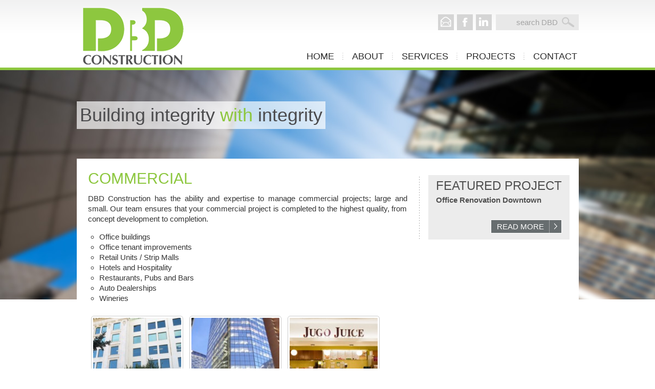

--- FILE ---
content_type: text/html; charset=UTF-8
request_url: https://dbd-group.ca/our-services/commercial-construction/
body_size: 37936
content:
<!DOCTYPE HTML PUBLIC "-//W3C//DTD HTML 4.01 Transitional//EN" "http://www.w3.org/TR/html4/loose.dtd">
<!--[if IE 6]>
<html id="ie6" lang="en-CA">
<![endif]-->
<!--[if IE 7]>
<html id="ie7" lang="en-CA">
<![endif]-->
<!--[if IE 8]>
<html id="ie8" lang="en-CA">
<![endif]-->
<!--[if !(IE 6) | !(IE 7) | !(IE 8)  ]><!-->
<html lang="en-CA">
<!--<![endif]-->
<head>
<meta http-equiv="Content-Type" content="text/html; charset=utf-8">
<meta name="viewport" content="width=device-width">
<meta name="HandheldFriendly" content="true">
<title>Commercial | DBD Construction &#8211; Calgary</title>
<link rel="shortcut icon" type="image/x-icon" href="https://dbd-group.ca/wp-content/themes/dbdconstruction/images/favicon.gif">
<link rel="profile" href="http://gmpg.org/xfn/11" >
<link rel="stylesheet" type="text/css" media="all" href="https://dbd-group.ca/wp-content/themes/dbdconstruction/style.css" >
<link rel="pingback" href="https://dbd-group.ca/xmlrpc.php">

<link href="https://dbd-group.ca/wp-content/themes/dbdconstruction/css/flexslider.css" rel="stylesheet" type="text/css">
<link href='http://fonts.googleapis.com/css?family=Raleway:400,300,600,700,500' rel='stylesheet' type='text/css'>


<!-- END: SCRIPTS -->
<!--[if lt IE 8]>
<style type="text/css">
.ourservices ul li a {
	display:inline-block;
}
.featurepr {
 width:245px;
}

.homewrapper .flexslider .slides img {
	height:600px;
}
</style>
<![endif]-->

<!--[if lt IE 9]>
<script src="https://dbd-group.ca/wp-content/themes/dbdconstruction/js/html5.js" type="text/javascript"></script>
<![endif]-->
<meta name='robots' content='max-image-preview:large' />
<link rel='dns-prefetch' href='//fonts.googleapis.com' />
<link rel="alternate" type="application/rss+xml" title="DBD Construction - Calgary &raquo; Feed" href="https://dbd-group.ca/feed/" />
<link rel="alternate" type="application/rss+xml" title="DBD Construction - Calgary &raquo; Comments Feed" href="https://dbd-group.ca/comments/feed/" />
<link rel="alternate" type="application/rss+xml" title="DBD Construction - Calgary &raquo; Commercial Comments Feed" href="https://dbd-group.ca/our-services/commercial-construction/feed/" />
<link rel="alternate" title="oEmbed (JSON)" type="application/json+oembed" href="https://dbd-group.ca/wp-json/oembed/1.0/embed?url=https%3A%2F%2Fdbd-group.ca%2Four-services%2Fcommercial-construction%2F" />
<link rel="alternate" title="oEmbed (XML)" type="text/xml+oembed" href="https://dbd-group.ca/wp-json/oembed/1.0/embed?url=https%3A%2F%2Fdbd-group.ca%2Four-services%2Fcommercial-construction%2F&#038;format=xml" />
		<!-- This site uses the Google Analytics by ExactMetrics plugin v8.11.1 - Using Analytics tracking - https://www.exactmetrics.com/ -->
		<!-- Note: ExactMetrics is not currently configured on this site. The site owner needs to authenticate with Google Analytics in the ExactMetrics settings panel. -->
					<!-- No tracking code set -->
				<!-- / Google Analytics by ExactMetrics -->
		<style id='wp-img-auto-sizes-contain-inline-css' type='text/css'>
img:is([sizes=auto i],[sizes^="auto," i]){contain-intrinsic-size:3000px 1500px}
/*# sourceURL=wp-img-auto-sizes-contain-inline-css */
</style>
<link rel='stylesheet' id='ultimate_pro_team_styles-css' href='https://dbd-group.ca/wp-content/plugins/ultimate_pro_team/css/styles.css?ver=6.9' type='text/css' media='all' />
<link rel='stylesheet' id='font-awesome-css' href='https://dbd-group.ca/wp-content/plugins/ultimate_pro_team/css/font-awesome.min.css?ver=6.9' type='text/css' media='all' />
<link rel='stylesheet' id='ultimate_pro_team_prettyPhotocss-css' href='https://dbd-group.ca/wp-content/plugins/ultimate_pro_team/inc/prettyPhoto/css/prettyPhoto.css?ver=6.9' type='text/css' media='all' />
<style id='wp-emoji-styles-inline-css' type='text/css'>

	img.wp-smiley, img.emoji {
		display: inline !important;
		border: none !important;
		box-shadow: none !important;
		height: 1em !important;
		width: 1em !important;
		margin: 0 0.07em !important;
		vertical-align: -0.1em !important;
		background: none !important;
		padding: 0 !important;
	}
/*# sourceURL=wp-emoji-styles-inline-css */
</style>
<link rel='stylesheet' id='wp-block-library-css' href='https://dbd-group.ca/wp-includes/css/dist/block-library/style.min.css?ver=6.9' type='text/css' media='all' />
<style id='global-styles-inline-css' type='text/css'>
:root{--wp--preset--aspect-ratio--square: 1;--wp--preset--aspect-ratio--4-3: 4/3;--wp--preset--aspect-ratio--3-4: 3/4;--wp--preset--aspect-ratio--3-2: 3/2;--wp--preset--aspect-ratio--2-3: 2/3;--wp--preset--aspect-ratio--16-9: 16/9;--wp--preset--aspect-ratio--9-16: 9/16;--wp--preset--color--black: #000000;--wp--preset--color--cyan-bluish-gray: #abb8c3;--wp--preset--color--white: #ffffff;--wp--preset--color--pale-pink: #f78da7;--wp--preset--color--vivid-red: #cf2e2e;--wp--preset--color--luminous-vivid-orange: #ff6900;--wp--preset--color--luminous-vivid-amber: #fcb900;--wp--preset--color--light-green-cyan: #7bdcb5;--wp--preset--color--vivid-green-cyan: #00d084;--wp--preset--color--pale-cyan-blue: #8ed1fc;--wp--preset--color--vivid-cyan-blue: #0693e3;--wp--preset--color--vivid-purple: #9b51e0;--wp--preset--gradient--vivid-cyan-blue-to-vivid-purple: linear-gradient(135deg,rgb(6,147,227) 0%,rgb(155,81,224) 100%);--wp--preset--gradient--light-green-cyan-to-vivid-green-cyan: linear-gradient(135deg,rgb(122,220,180) 0%,rgb(0,208,130) 100%);--wp--preset--gradient--luminous-vivid-amber-to-luminous-vivid-orange: linear-gradient(135deg,rgb(252,185,0) 0%,rgb(255,105,0) 100%);--wp--preset--gradient--luminous-vivid-orange-to-vivid-red: linear-gradient(135deg,rgb(255,105,0) 0%,rgb(207,46,46) 100%);--wp--preset--gradient--very-light-gray-to-cyan-bluish-gray: linear-gradient(135deg,rgb(238,238,238) 0%,rgb(169,184,195) 100%);--wp--preset--gradient--cool-to-warm-spectrum: linear-gradient(135deg,rgb(74,234,220) 0%,rgb(151,120,209) 20%,rgb(207,42,186) 40%,rgb(238,44,130) 60%,rgb(251,105,98) 80%,rgb(254,248,76) 100%);--wp--preset--gradient--blush-light-purple: linear-gradient(135deg,rgb(255,206,236) 0%,rgb(152,150,240) 100%);--wp--preset--gradient--blush-bordeaux: linear-gradient(135deg,rgb(254,205,165) 0%,rgb(254,45,45) 50%,rgb(107,0,62) 100%);--wp--preset--gradient--luminous-dusk: linear-gradient(135deg,rgb(255,203,112) 0%,rgb(199,81,192) 50%,rgb(65,88,208) 100%);--wp--preset--gradient--pale-ocean: linear-gradient(135deg,rgb(255,245,203) 0%,rgb(182,227,212) 50%,rgb(51,167,181) 100%);--wp--preset--gradient--electric-grass: linear-gradient(135deg,rgb(202,248,128) 0%,rgb(113,206,126) 100%);--wp--preset--gradient--midnight: linear-gradient(135deg,rgb(2,3,129) 0%,rgb(40,116,252) 100%);--wp--preset--font-size--small: 13px;--wp--preset--font-size--medium: 20px;--wp--preset--font-size--large: 36px;--wp--preset--font-size--x-large: 42px;--wp--preset--spacing--20: 0.44rem;--wp--preset--spacing--30: 0.67rem;--wp--preset--spacing--40: 1rem;--wp--preset--spacing--50: 1.5rem;--wp--preset--spacing--60: 2.25rem;--wp--preset--spacing--70: 3.38rem;--wp--preset--spacing--80: 5.06rem;--wp--preset--shadow--natural: 6px 6px 9px rgba(0, 0, 0, 0.2);--wp--preset--shadow--deep: 12px 12px 50px rgba(0, 0, 0, 0.4);--wp--preset--shadow--sharp: 6px 6px 0px rgba(0, 0, 0, 0.2);--wp--preset--shadow--outlined: 6px 6px 0px -3px rgb(255, 255, 255), 6px 6px rgb(0, 0, 0);--wp--preset--shadow--crisp: 6px 6px 0px rgb(0, 0, 0);}:where(.is-layout-flex){gap: 0.5em;}:where(.is-layout-grid){gap: 0.5em;}body .is-layout-flex{display: flex;}.is-layout-flex{flex-wrap: wrap;align-items: center;}.is-layout-flex > :is(*, div){margin: 0;}body .is-layout-grid{display: grid;}.is-layout-grid > :is(*, div){margin: 0;}:where(.wp-block-columns.is-layout-flex){gap: 2em;}:where(.wp-block-columns.is-layout-grid){gap: 2em;}:where(.wp-block-post-template.is-layout-flex){gap: 1.25em;}:where(.wp-block-post-template.is-layout-grid){gap: 1.25em;}.has-black-color{color: var(--wp--preset--color--black) !important;}.has-cyan-bluish-gray-color{color: var(--wp--preset--color--cyan-bluish-gray) !important;}.has-white-color{color: var(--wp--preset--color--white) !important;}.has-pale-pink-color{color: var(--wp--preset--color--pale-pink) !important;}.has-vivid-red-color{color: var(--wp--preset--color--vivid-red) !important;}.has-luminous-vivid-orange-color{color: var(--wp--preset--color--luminous-vivid-orange) !important;}.has-luminous-vivid-amber-color{color: var(--wp--preset--color--luminous-vivid-amber) !important;}.has-light-green-cyan-color{color: var(--wp--preset--color--light-green-cyan) !important;}.has-vivid-green-cyan-color{color: var(--wp--preset--color--vivid-green-cyan) !important;}.has-pale-cyan-blue-color{color: var(--wp--preset--color--pale-cyan-blue) !important;}.has-vivid-cyan-blue-color{color: var(--wp--preset--color--vivid-cyan-blue) !important;}.has-vivid-purple-color{color: var(--wp--preset--color--vivid-purple) !important;}.has-black-background-color{background-color: var(--wp--preset--color--black) !important;}.has-cyan-bluish-gray-background-color{background-color: var(--wp--preset--color--cyan-bluish-gray) !important;}.has-white-background-color{background-color: var(--wp--preset--color--white) !important;}.has-pale-pink-background-color{background-color: var(--wp--preset--color--pale-pink) !important;}.has-vivid-red-background-color{background-color: var(--wp--preset--color--vivid-red) !important;}.has-luminous-vivid-orange-background-color{background-color: var(--wp--preset--color--luminous-vivid-orange) !important;}.has-luminous-vivid-amber-background-color{background-color: var(--wp--preset--color--luminous-vivid-amber) !important;}.has-light-green-cyan-background-color{background-color: var(--wp--preset--color--light-green-cyan) !important;}.has-vivid-green-cyan-background-color{background-color: var(--wp--preset--color--vivid-green-cyan) !important;}.has-pale-cyan-blue-background-color{background-color: var(--wp--preset--color--pale-cyan-blue) !important;}.has-vivid-cyan-blue-background-color{background-color: var(--wp--preset--color--vivid-cyan-blue) !important;}.has-vivid-purple-background-color{background-color: var(--wp--preset--color--vivid-purple) !important;}.has-black-border-color{border-color: var(--wp--preset--color--black) !important;}.has-cyan-bluish-gray-border-color{border-color: var(--wp--preset--color--cyan-bluish-gray) !important;}.has-white-border-color{border-color: var(--wp--preset--color--white) !important;}.has-pale-pink-border-color{border-color: var(--wp--preset--color--pale-pink) !important;}.has-vivid-red-border-color{border-color: var(--wp--preset--color--vivid-red) !important;}.has-luminous-vivid-orange-border-color{border-color: var(--wp--preset--color--luminous-vivid-orange) !important;}.has-luminous-vivid-amber-border-color{border-color: var(--wp--preset--color--luminous-vivid-amber) !important;}.has-light-green-cyan-border-color{border-color: var(--wp--preset--color--light-green-cyan) !important;}.has-vivid-green-cyan-border-color{border-color: var(--wp--preset--color--vivid-green-cyan) !important;}.has-pale-cyan-blue-border-color{border-color: var(--wp--preset--color--pale-cyan-blue) !important;}.has-vivid-cyan-blue-border-color{border-color: var(--wp--preset--color--vivid-cyan-blue) !important;}.has-vivid-purple-border-color{border-color: var(--wp--preset--color--vivid-purple) !important;}.has-vivid-cyan-blue-to-vivid-purple-gradient-background{background: var(--wp--preset--gradient--vivid-cyan-blue-to-vivid-purple) !important;}.has-light-green-cyan-to-vivid-green-cyan-gradient-background{background: var(--wp--preset--gradient--light-green-cyan-to-vivid-green-cyan) !important;}.has-luminous-vivid-amber-to-luminous-vivid-orange-gradient-background{background: var(--wp--preset--gradient--luminous-vivid-amber-to-luminous-vivid-orange) !important;}.has-luminous-vivid-orange-to-vivid-red-gradient-background{background: var(--wp--preset--gradient--luminous-vivid-orange-to-vivid-red) !important;}.has-very-light-gray-to-cyan-bluish-gray-gradient-background{background: var(--wp--preset--gradient--very-light-gray-to-cyan-bluish-gray) !important;}.has-cool-to-warm-spectrum-gradient-background{background: var(--wp--preset--gradient--cool-to-warm-spectrum) !important;}.has-blush-light-purple-gradient-background{background: var(--wp--preset--gradient--blush-light-purple) !important;}.has-blush-bordeaux-gradient-background{background: var(--wp--preset--gradient--blush-bordeaux) !important;}.has-luminous-dusk-gradient-background{background: var(--wp--preset--gradient--luminous-dusk) !important;}.has-pale-ocean-gradient-background{background: var(--wp--preset--gradient--pale-ocean) !important;}.has-electric-grass-gradient-background{background: var(--wp--preset--gradient--electric-grass) !important;}.has-midnight-gradient-background{background: var(--wp--preset--gradient--midnight) !important;}.has-small-font-size{font-size: var(--wp--preset--font-size--small) !important;}.has-medium-font-size{font-size: var(--wp--preset--font-size--medium) !important;}.has-large-font-size{font-size: var(--wp--preset--font-size--large) !important;}.has-x-large-font-size{font-size: var(--wp--preset--font-size--x-large) !important;}
/*# sourceURL=global-styles-inline-css */
</style>

<style id='classic-theme-styles-inline-css' type='text/css'>
/*! This file is auto-generated */
.wp-block-button__link{color:#fff;background-color:#32373c;border-radius:9999px;box-shadow:none;text-decoration:none;padding:calc(.667em + 2px) calc(1.333em + 2px);font-size:1.125em}.wp-block-file__button{background:#32373c;color:#fff;text-decoration:none}
/*# sourceURL=/wp-includes/css/classic-themes.min.css */
</style>
<link rel='stylesheet' id='menu-image-css' href='https://dbd-group.ca/wp-content/plugins/menu-image/includes/css/menu-image.css?ver=3.13' type='text/css' media='all' />
<link rel='stylesheet' id='dashicons-css' href='https://dbd-group.ca/wp-includes/css/dashicons.min.css?ver=6.9' type='text/css' media='all' />
<link rel='stylesheet' id='google_font_Raleway-css' href='http://fonts.googleapis.com/css?family=Raleway&#038;ver=6.9' type='text/css' media='all' />
<link rel='stylesheet' id='wp-advanced-rp-css-css' href='https://dbd-group.ca/wp-content/plugins/advanced-recent-posts-widget/css/advanced-recent-posts-widget.css?ver=6.9' type='text/css' media='all' />
<script type="text/javascript" src="https://dbd-group.ca/wp-includes/js/jquery/jquery.min.js?ver=3.7.1" id="jquery-core-js"></script>
<script type="text/javascript" src="https://dbd-group.ca/wp-includes/js/jquery/jquery-migrate.min.js?ver=3.4.1" id="jquery-migrate-js"></script>
<script type="text/javascript" src="https://dbd-group.ca/wp-content/plugins/ultimate_pro_team/js/jquery.infinitescroll.min.js?ver=6.9" id="infinite-scroll-js"></script>
<script type="text/javascript" src="https://dbd-group.ca/wp-content/plugins/ultimate_pro_team/js/jquery.isotope.min.js?ver=6.9" id="isotope-js"></script>
<script type="text/javascript" src="https://dbd-group.ca/wp-content/plugins/ultimate_pro_team/inc/shortcode/js/init.js?ver=6.9" id="mig-fx-js"></script>
<link rel="https://api.w.org/" href="https://dbd-group.ca/wp-json/" /><link rel="alternate" title="JSON" type="application/json" href="https://dbd-group.ca/wp-json/wp/v2/pages/40" /><link rel="EditURI" type="application/rsd+xml" title="RSD" href="https://dbd-group.ca/xmlrpc.php?rsd" />
<meta name="generator" content="WordPress 6.9" />
<link rel="canonical" href="https://dbd-group.ca/our-services/commercial-construction/" />
<link rel='shortlink' href='https://dbd-group.ca/?p=40' />


<style type="text/css">
.fontone {
font-family:Raleway;
font-weight:300;
font-style:normal;
}

.ultimate_pro_team_toppos{
top:100px;	
}

</style>	
<link rel="icon" href="https://dbd-group.ca/wp-content/uploads/2020/08/cropped-DBD-Construction-Logo-with-tag-line_high-res-e1598414275444-1-32x32.jpg" sizes="32x32" />
<link rel="icon" href="https://dbd-group.ca/wp-content/uploads/2020/08/cropped-DBD-Construction-Logo-with-tag-line_high-res-e1598414275444-1-192x192.jpg" sizes="192x192" />
<link rel="apple-touch-icon" href="https://dbd-group.ca/wp-content/uploads/2020/08/cropped-DBD-Construction-Logo-with-tag-line_high-res-e1598414275444-1-180x180.jpg" />
<meta name="msapplication-TileImage" content="https://dbd-group.ca/wp-content/uploads/2020/08/cropped-DBD-Construction-Logo-with-tag-line_high-res-e1598414275444-1-270x270.jpg" />

<link href="https://dbd-group.ca/wp-content/themes/dbdconstruction/css/responsive.css" rel="stylesheet" type="text/css">
<!-- SET: SCRIPTS -->
<script type="text/javascript" src="https://dbd-group.ca/wp-content/themes/dbdconstruction/js/jquery-1.8.3.min.js"></script>
<script type="text/javascript" src="https://dbd-group.ca/wp-content/themes/dbdconstruction/js/jquery.flexslider-min.js"></script>
<script type="text/javascript" src="https://dbd-group.ca/wp-content/themes/dbdconstruction/js/jquery.hoverIntent.minified.js"></script>
<script type="text/javascript" src="https://dbd-group.ca/wp-content/themes/dbdconstruction/js/jquery.isotope.min.js"></script>
<script type="text/javascript" src="https://dbd-group.ca/wp-content/themes/dbdconstruction/js/doubletaptogo.min.js"></script>
<script type="text/javascript" src="https://dbd-group.ca/wp-content/themes/dbdconstruction/js/custom.js"></script>
<script type="text/javascript">
	var captionIn = function(){
			$('div.caption').delay(200).fadeIn(600);
		};
	var captionOut = function(){
			$('div.caption').fadeOut(300);
		};
	$(function(){
		$('.flexslider').flexslider({
			slideshowSpeed: 9000, 
			controlNav: false,
			directionNav: false,
			before:captionOut,
			after:captionIn	
		});	
		
	$('.bottomlinks ul li:last-child').addClass('norbrd');	
	$('.bottomlinks ul li:first-child').css({'padding-left':0});
	$('.footernav ul li:last-child').addClass('nobg');
	$('.mainnav ul li ul li:first-child').addClass('nobrd');
	$('.mainnav ul li:last-child').addClass('nobg norpadding');
	
	// set height for sectionbox
    var relmax = -1;
	$('.sectionbox').each(function() {
		var h = $(this).height(); 
		relmax = h > relmax ? h : relmax;
	});
	$('.sectionbox').css('min-height',relmax);
	
	
	// Dropdown menu
	$('.mainnav ul li:has(>ul)').doubleTapToGo();
	$('.mainnav ul li:has(>ul)').on('click',function(){
		$(this).find('>ul').slideToggle();	
	});
	if($(window).width() > 959) {
	var	mouseIN = function(){
		$(this).children('ul').stop().slideDown(400);
	};
	var mouseOUT = function(){
		$(this).children('ul').slideUp(300);
	}
	
	$('.mainnav ul li:has(>ul)').hoverIntent({
    over: mouseIN,
    out: mouseOUT,
	timeout:400
	});
	} // end if statement
	
});

$(window).load(function(e) {
    var headerHeight = $('.innerheaderwrapper').height();
	$('.flexslider').css({'padding-top':headerHeight+5});
});

$(window).load(function(e) {
    var headerHeight = $('.innerheaderwrapper').height();
	$('.container').css({'padding-top':headerHeight});
	$('.innerbanner img').css({'top':headerHeight+5});
	
	// set height for sectionbox
    var prmax = -1;
	$('.project').each(function() {
		var h = $(this).height(); 
		prmax = h > prmax ? h : prmax;
	});
	$('.project').css('min-height',prmax);
});
</script>
<script type="text/javascript">
jQuery(document).ready(function(){ 
	jQuery('.sidebar_links > ul').addClass('sidelinks');
	
	
});
</script>
<script>
  (function(i,s,o,g,r,a,m){i['GoogleAnalyticsObject']=r;i[r]=i[r]||function(){
  (i[r].q=i[r].q||[]).push(arguments)},i[r].l=1*new Date();a=s.createElement(o),
  m=s.getElementsByTagName(o)[0];a.async=1;a.src=g;m.parentNode.insertBefore(a,m)
  })(window,document,'script','//www.google-analytics.com/analytics.js','ga');

  ga('create', 'UA-50474361-1', 'dbd-group.ca');
  ga('send', 'pageview');

</script>
<link rel='stylesheet' id='magnific-popup-css' href='https://dbd-group.ca/wp-content/plugins/shortcodes-ultimate/vendor/magnific-popup/magnific-popup.css?ver=1.2.0' type='text/css' media='all' />
<link rel='stylesheet' id='su-shortcodes-css' href='https://dbd-group.ca/wp-content/plugins/shortcodes-ultimate/includes/css/shortcodes.css?ver=7.4.8' type='text/css' media='all' />
</head>
<body>

<!-- wrapper starts -->

<div class="wrapper innerwrapper">
	<span><img src="https://dbd-group.ca/wp-content/themes/dbdconstruction/images/homebg.jpg" alt=""></span>
   
    <!-- Header Starts -->
    <div class="headerwrapper innerheaderwrapper ">
        <div class="header innerheader">  
			<i class="mobilemenu_btn"><img src="https://dbd-group.ca/wp-content/themes/dbdconstruction/images/mobilemenu.png" alt=""></i> 
        	<div class="logo">
            	<a href="https://dbd-group.ca/"><img src="https://dbd-group.ca/wp-content/themes/dbdconstruction/images/logo.png" alt=""></a>
            </div> 
			<div class="headersocialsearch">
            	<div class="headersearch">
                    <form id="searchform" action="https://dbd-group.ca/" method="get" role="search">
                        <input type="text" name="s" id="s" class="search" value="search DBD" onblur="if (this.value == '') {this.value = 'search DBD';}"
     onfocus="if (this.value == 'search DBD') {this.value = '';}">
                        <input type="submit" class="footersearchbtn" value="">
                    </form>
           		</div>
                <div class="socialheader">
                   			<div class="textwidget"><ul>
<li><a href="/contact/"><img src="/wp-content/themes/dbdconstruction/images/footermailicon.png" alt="Contact DBD Construction"></a></li>
<li><a href="https://www.facebook.com/DbdConstructionLtd" target="_blank"><img src="/wp-content/themes/dbdconstruction/images/footerfacebookicon.png" alt="DBD Construction Facebook Page"></a></li>
<li><a href="https://www.linkedin.com/pub/noah-whyte/22/377/869" target="_blank"><img src="/wp-content/themes/dbdconstruction/images/inicon.png" alt="Noah Whyte LinkedIn Profile Page"></a></li>
</ul></div>
		            	</div>
                <div class="clear"></div>
            </div>
            <div class="mainnavbox">
                <div class="mainnav">
                	<ul id="menu-top_menu" class=""><li id="menu-item-81" class="menu-item menu-item-type-custom menu-item-object-custom menu-item-home menu-item-81"><a href="http://dbd-group.ca/">Home</a></li>
<li id="menu-item-107" class="menu-item menu-item-type-post_type menu-item-object-page menu-item-has-children menu-item-107"><a href="https://dbd-group.ca/about-dbd-construction/">About</a>
<ul class="sub-menu">
	<li id="menu-item-189" class="menu-item menu-item-type-post_type menu-item-object-page menu-item-189"><a href="https://dbd-group.ca/about-dbd-construction/">Profile</a></li>
	<li id="menu-item-111" class="menu-item menu-item-type-post_type menu-item-object-page menu-item-111"><a href="https://dbd-group.ca/about-dbd-construction/safety-certification/">Safety &#038; Certification</a></li>
</ul>
</li>
<li id="menu-item-113" class="menu-item menu-item-type-post_type menu-item-object-page current-page-ancestor current-menu-ancestor current-menu-parent current-page-parent current_page_parent current_page_ancestor menu-item-has-children menu-item-113"><a href="https://dbd-group.ca/our-services/">Services</a>
<ul class="sub-menu">
	<li id="menu-item-167" class="menu-item menu-item-type-post_type menu-item-object-page menu-item-167"><a href="https://dbd-group.ca/our-services/multi-family-residential-construction/">Multi-Family Residential</a></li>
	<li id="menu-item-166" class="menu-item menu-item-type-post_type menu-item-object-page current-menu-item page_item page-item-40 current_page_item menu-item-166"><a href="https://dbd-group.ca/our-services/commercial-construction/" aria-current="page">Commercial</a></li>
	<li id="menu-item-171" class="menu-item menu-item-type-post_type menu-item-object-page menu-item-171"><a href="https://dbd-group.ca/our-services/institutional/">Institutional</a></li>
	<li id="menu-item-170" class="menu-item menu-item-type-post_type menu-item-object-page menu-item-170"><a href="https://dbd-group.ca/our-services/light-industrial-construction/">Light Industrial</a></li>
	<li id="menu-item-169" class="menu-item menu-item-type-post_type menu-item-object-page menu-item-169"><a href="https://dbd-group.ca/our-services/specialty-projects/">Specialty Projects</a></li>
</ul>
</li>
<li id="menu-item-114" class="menu-item menu-item-type-post_type menu-item-object-page menu-item-114"><a href="https://dbd-group.ca/projects/">Projects</a></li>
<li id="menu-item-112" class="menu-item menu-item-type-post_type menu-item-object-page menu-item-112"><a href="https://dbd-group.ca/contact/">Contact</a></li>
</ul>                </div>
                <div class="clear"></div>
            </div>  
            <div class="clear"></div>         	
        </div>
    </div>	
    <!-- Header ends -->
		    <!--Inner banner starts-->
    <div class="innerbanner">
					<div class="textwidget"><img src="http://dbd-group.ca/wp-content/uploads/2014/02/innerheaderimg.jpg"></div>
			    </div>
    <!--Inner banner ends-->
    <!-- container starts -->
    <div class="container">
            
            <!-- maincontent Starts -->
            <div class="innercontentbox">
			
            	<div class="templatetitle">
					
								<div class="textwidget"><strong>Building integrity <span>with</span> integrity</strong></div>
						                </div>	
                
                <div class="innercontent">
                	<div class="sidemaincontent column">					
                    	<h1>Commercial</h1>
                        <p>DBD Construction has the ability and expertise to manage commercial projects; large and small. Our team ensures that your commercial project is completed to the highest quality, from concept development to completion.</p>
<ul>
<li>Office buildings</li>
<li>Office tenant improvements</li>
<li>Retail Units / Strip Malls</li>
<li>Hotels and Hospitality</li>
<li>Restaurants, Pubs and Bars</li>
<li>Auto Dealerships</li>
<li>Wineries</li>
</ul>
<div class="su-custom-gallery su-custom-gallery-align-left su-custom-gallery-title-never su-lightbox-gallery"><div class="su-custom-gallery-slide" style="width:180px;height:180px"><a href="https://dbd-group.ca/wp-content/uploads/2014/02/burns-building.jpg" title="burns-building"><img decoding="async" src="https://dbd-group.ca/wp-content/uploads/2014/02/burns-building-180x180.jpg" alt="burns-building" width="180" height="180" /><span class="su-custom-gallery-title">burns-building</span></a></div><div class="su-custom-gallery-slide" style="width:180px;height:180px"><a href="https://dbd-group.ca/wp-content/uploads/2014/02/northland-bank.jpg" title="northland-bank"><img decoding="async" src="https://dbd-group.ca/wp-content/uploads/2014/02/northland-bank-180x180.jpg" alt="northland-bank" width="180" height="180" /><span class="su-custom-gallery-title">northland-bank</span></a></div><div class="su-custom-gallery-slide" style="width:180px;height:180px"><a href="https://dbd-group.ca/wp-content/uploads/2014/04/jugo-juice.jpg" title="jugo-juice"><img decoding="async" src="https://dbd-group.ca/wp-content/uploads/2014/04/jugo-juice-180x180.jpg" alt="jugo-juice" width="180" height="180" /><span class="su-custom-gallery-title">jugo-juice</span></a></div><div class="su-clear"></div></div>
<a href="http://dbd-group.ca/projects/" class="su-button su-button-style-flat" style="color:#FFFFFF;background-color:#8dc73f;border-color:#71a033;border-radius:0px" target="_self"><span style="color:#FFFFFF;padding:0px 18px;font-size:14px;line-height:28px;border-color:#b0d879;border-radius:0px;text-shadow:none"> VIEW COMMERCIAL PROJECTS</span></a>
                    </div>
					
					<div class="sidebar column">
<div class="sidebar_links">
</div>

<div class="featurepr">	
	<h3>FEATURED PROJECT</h3><ul>

			<li class="recent-post-item">

				<a  href="https://dbd-group.ca/project/office-renovation-downtown/" rel="bookmark" title="Permanent link to Office Renovation Downtown" class="post-title">Office Renovation Downtown</a>

					                				<div class="post-entry">
				


			

				

				                				<p> <a href="https://dbd-group.ca/project/office-renovation-downtown/" class="more-link">Read more</a> </p>

							  </div>
				

				
			</li>

		</ul>
	
	<div class="clear"></div>
</div>
</div>
<div class="clear"></div>                </div>
            </div>
            <!-- maincontent ends -->
            
    </div>
    <!-- container ends -->
		


	
    <!-- footer starts -->
    <div class="footersocialwrap">
        <div class="footersocial">
        	<div class="footerlogo">
            	<a href="https://dbd-group.ca/"><img src="https://dbd-group.ca/wp-content/themes/dbdconstruction/images/footerlogo.png" alt=""></a>
            </div>
            <div class="socialfooter">
            				<div class="textwidget"><ul>
<li><a href="/contact/"><img src="/wp-content/themes/dbdconstruction/images/footermailicon.png" alt="Contact DBD Construction"></a></li>
<li><a href="https://www.facebook.com/DbdConstructionLtd" target="_blank"><img src="/wp-content/themes/dbdconstruction/images/footerfacebookicon.png" alt="DBD Construction Facebook Page"></a></li>
<li><a href="https://www.linkedin.com/pub/noah-whyte/22/377/869" target="_blank"><img src="/wp-content/themes/dbdconstruction/images/inicon.png" alt="Noah Whyte LinkedIn Profile Page"></a></li>
</ul></div>
		            </div>
            <div class="clear"></div>
        </div>
    </div>
    <div class="footerwrap">
        <div class="footer">
        	<div class="footerleftbox">
                <div class="footernav">
                    <ul id="menu-footer_menu" class=""><li id="menu-item-82" class="menu-item menu-item-type-custom menu-item-object-custom menu-item-home menu-item-82"><a href="http://dbd-group.ca/">Home</a></li>
<li id="menu-item-121" class="menu-item menu-item-type-post_type menu-item-object-page menu-item-121"><a href="https://dbd-group.ca/about-dbd-construction/">About</a></li>
<li id="menu-item-122" class="menu-item menu-item-type-post_type menu-item-object-page current-page-ancestor menu-item-122"><a href="https://dbd-group.ca/our-services/">Services</a></li>
<li id="menu-item-124" class="menu-item menu-item-type-post_type menu-item-object-page menu-item-124"><a href="https://dbd-group.ca/projects/">Projects</a></li>
<li id="menu-item-123" class="menu-item menu-item-type-post_type menu-item-object-page menu-item-123"><a href="https://dbd-group.ca/contact/">Contact</a></li>
</ul>                    <div class="clear"></div>	
                </div>
                <div class="copyright">
                    			<div class="textwidget"><p>Copyright <a href="http://dbd-group.ca/">DBD Construction.</a> design by <a href="http://saracreative.com/" target="_blank">saracreative.com</a></p></div>
		                </div>
            </div>
            <div class="footerrightbox">
            				<div class="textwidget"><p>Calgary Office<br>403-998-5918 </p></div>
		            </div>
            <div class="clear"></div>
        </div>
    </div>
    <!-- footer ends -->
    
</div>
<!-- wrapper ends -->
<script type="text/javascript">

$(window).load(function(){
    var $container = $('.portfolioContainer');
    $container.isotope({
        filter: '*',
        animationOptions: {
            duration: 400,
            easing: 'linear',
            queue: false
        }
    });
 
    $('.portfolioFilter a').click(function(){
        $('.portfolioFilter .current').removeClass('current');
        $(this).addClass('current');
 
        var selector = $(this).attr('data-filter');
        $container.isotope({
            filter: selector,
			animationEngine:'best-available',
            animationOptions: {
                duration: 400,
                easing: 'linear',
                queue: false
            }
         });
         return false;
    }); 
});

</script>

<script type="speculationrules">
{"prefetch":[{"source":"document","where":{"and":[{"href_matches":"/*"},{"not":{"href_matches":["/wp-*.php","/wp-admin/*","/wp-content/uploads/*","/wp-content/*","/wp-content/plugins/*","/wp-content/themes/dbdconstruction/*","/*\\?(.+)"]}},{"not":{"selector_matches":"a[rel~=\"nofollow\"]"}},{"not":{"selector_matches":".no-prefetch, .no-prefetch a"}}]},"eagerness":"conservative"}]}
</script>
<script type="text/javascript" src="https://dbd-group.ca/wp-includes/js/jquery/jquery.color.min.js?ver=3.0.0" id="jquery-color-js"></script>
<script type="text/javascript" src="https://dbd-group.ca/wp-includes/js/comment-reply.min.js?ver=6.9" id="comment-reply-js" async="async" data-wp-strategy="async" fetchpriority="low"></script>
<script type="text/javascript" src="https://dbd-group.ca/wp-content/plugins/ultimate_pro_team/js/scripts.js?ver=6.9" id="ultimate_pro_team_scripts-js"></script>
<script type="text/javascript" src="https://dbd-group.ca/wp-content/plugins/ultimate_pro_team/inc/prettyPhoto/jquery.prettyPhoto.js?ver=6.9" id="ultimate_pro_team_prettyPhoto-js"></script>
<script type="text/javascript" src="https://dbd-group.ca/wp-content/plugins/shortcodes-ultimate/vendor/magnific-popup/magnific-popup.js?ver=1.2.0" id="magnific-popup-js"></script>
<script type="text/javascript" id="su-shortcodes-js-extra">
/* <![CDATA[ */
var SUShortcodesL10n = {"noPreview":"This shortcode doesn't work in live preview. Please insert it into editor and preview on the site.","magnificPopup":{"close":"Close (Esc)","loading":"Loading...","prev":"Previous (Left arrow key)","next":"Next (Right arrow key)","counter":"%curr% of %total%","error":"Failed to load content. \u003Ca href=\"%url%\" target=\"_blank\"\u003E\u003Cu\u003EOpen link\u003C/u\u003E\u003C/a\u003E"}};
//# sourceURL=su-shortcodes-js-extra
/* ]]> */
</script>
<script type="text/javascript" src="https://dbd-group.ca/wp-content/plugins/shortcodes-ultimate/includes/js/shortcodes/index.js?ver=7.4.8" id="su-shortcodes-js"></script>
<script id="wp-emoji-settings" type="application/json">
{"baseUrl":"https://s.w.org/images/core/emoji/17.0.2/72x72/","ext":".png","svgUrl":"https://s.w.org/images/core/emoji/17.0.2/svg/","svgExt":".svg","source":{"concatemoji":"https://dbd-group.ca/wp-includes/js/wp-emoji-release.min.js?ver=6.9"}}
</script>
<script type="module">
/* <![CDATA[ */
/*! This file is auto-generated */
const a=JSON.parse(document.getElementById("wp-emoji-settings").textContent),o=(window._wpemojiSettings=a,"wpEmojiSettingsSupports"),s=["flag","emoji"];function i(e){try{var t={supportTests:e,timestamp:(new Date).valueOf()};sessionStorage.setItem(o,JSON.stringify(t))}catch(e){}}function c(e,t,n){e.clearRect(0,0,e.canvas.width,e.canvas.height),e.fillText(t,0,0);t=new Uint32Array(e.getImageData(0,0,e.canvas.width,e.canvas.height).data);e.clearRect(0,0,e.canvas.width,e.canvas.height),e.fillText(n,0,0);const a=new Uint32Array(e.getImageData(0,0,e.canvas.width,e.canvas.height).data);return t.every((e,t)=>e===a[t])}function p(e,t){e.clearRect(0,0,e.canvas.width,e.canvas.height),e.fillText(t,0,0);var n=e.getImageData(16,16,1,1);for(let e=0;e<n.data.length;e++)if(0!==n.data[e])return!1;return!0}function u(e,t,n,a){switch(t){case"flag":return n(e,"\ud83c\udff3\ufe0f\u200d\u26a7\ufe0f","\ud83c\udff3\ufe0f\u200b\u26a7\ufe0f")?!1:!n(e,"\ud83c\udde8\ud83c\uddf6","\ud83c\udde8\u200b\ud83c\uddf6")&&!n(e,"\ud83c\udff4\udb40\udc67\udb40\udc62\udb40\udc65\udb40\udc6e\udb40\udc67\udb40\udc7f","\ud83c\udff4\u200b\udb40\udc67\u200b\udb40\udc62\u200b\udb40\udc65\u200b\udb40\udc6e\u200b\udb40\udc67\u200b\udb40\udc7f");case"emoji":return!a(e,"\ud83e\u1fac8")}return!1}function f(e,t,n,a){let r;const o=(r="undefined"!=typeof WorkerGlobalScope&&self instanceof WorkerGlobalScope?new OffscreenCanvas(300,150):document.createElement("canvas")).getContext("2d",{willReadFrequently:!0}),s=(o.textBaseline="top",o.font="600 32px Arial",{});return e.forEach(e=>{s[e]=t(o,e,n,a)}),s}function r(e){var t=document.createElement("script");t.src=e,t.defer=!0,document.head.appendChild(t)}a.supports={everything:!0,everythingExceptFlag:!0},new Promise(t=>{let n=function(){try{var e=JSON.parse(sessionStorage.getItem(o));if("object"==typeof e&&"number"==typeof e.timestamp&&(new Date).valueOf()<e.timestamp+604800&&"object"==typeof e.supportTests)return e.supportTests}catch(e){}return null}();if(!n){if("undefined"!=typeof Worker&&"undefined"!=typeof OffscreenCanvas&&"undefined"!=typeof URL&&URL.createObjectURL&&"undefined"!=typeof Blob)try{var e="postMessage("+f.toString()+"("+[JSON.stringify(s),u.toString(),c.toString(),p.toString()].join(",")+"));",a=new Blob([e],{type:"text/javascript"});const r=new Worker(URL.createObjectURL(a),{name:"wpTestEmojiSupports"});return void(r.onmessage=e=>{i(n=e.data),r.terminate(),t(n)})}catch(e){}i(n=f(s,u,c,p))}t(n)}).then(e=>{for(const n in e)a.supports[n]=e[n],a.supports.everything=a.supports.everything&&a.supports[n],"flag"!==n&&(a.supports.everythingExceptFlag=a.supports.everythingExceptFlag&&a.supports[n]);var t;a.supports.everythingExceptFlag=a.supports.everythingExceptFlag&&!a.supports.flag,a.supports.everything||((t=a.source||{}).concatemoji?r(t.concatemoji):t.wpemoji&&t.twemoji&&(r(t.twemoji),r(t.wpemoji)))});
//# sourceURL=https://dbd-group.ca/wp-includes/js/wp-emoji-loader.min.js
/* ]]> */
</script>

<!-- Shortcodes Ultimate custom CSS - start -->
<style type="text/css">
.su-button {
	font-size:18px;
	font-family: 'Raleway', sans-serif;
	font-weight:400;
	margin: 1px;
	
	}

	
.su-column{
	color: #4F4F4F;
	font-size: 15px;
	font-family: 'Raleway',sans-serif;
	font-weight: 400;
	line-height: 18px;
}

</style>
<!-- Shortcodes Ultimate custom CSS - end -->

</body>
</html>

--- FILE ---
content_type: text/css
request_url: https://dbd-group.ca/wp-content/themes/dbdconstruction/style.css
body_size: 37441
content:
/*
Theme Name: DBD Construction
Theme URI: http://wordpress.org/extend/themes/dbdconstruction
Author: the WordPress team
Author URI: http://wordpress.org/
Description: The 2011 theme for WordPress is sophisticated, lightweight, and adaptable. Make it yours with a custom menu, header image, and background -- then go further with available theme options for light or dark color scheme, custom link colors, and three layout choices. Twenty Eleven comes equipped with a Showcase page template that transforms your front page into a showcase to show off your best content, widget support galore (sidebar, three footer areas, and a Showcase page widget area), and a custom "Ephemera" widget to display your Aside, Link, Quote, or Status posts. Included are styles for print and for the admin editor, support for featured images (as custom header images on posts and pages and as large images on featured "sticky" posts), and special styles for six different post formats.
Version: 1.5
License: GNU General Public License v2 or later
License URI: http://www.gnu.org/licenses/gpl-2.0.html
Tags: dark, light, white, black, gray, one-column, two-columns, left-sidebar, right-sidebar, fixed-width, flexible-width, custom-background, custom-colors, custom-header, custom-menu, editor-style, featured-image-header, featured-images, flexible-header, full-width-template, microformats, post-formats, rtl-language-support, sticky-post, theme-options, translation-ready
Text Domain: dbdconstruction
*/

/* Reset default browser CSS. Based on work by Eric Meyer: http://meyerweb.com/eric/tools/css/reset/index.html
-------------------------------------------------------------- */

html, body, div, span, applet, object, iframe,
h1, h2, h3, h4, h5, h6, p, blockquote, pre,
a, abbr, acronym, address, big, cite, code,
del, dfn, em, font, img, ins, kbd, q, s, samp,
small, strike, strong, sub, sup, tt, var,
b, u, i, center,
dl, dt, dd, ol, ul, li,
fieldset, form, label, legend,
table, caption, tbody, tfoot, thead, tr, th, td {
	margin: 0;
	padding: 0;
	border: 0;
	vertical-align: baseline;
	background: transparent;
}
body {
	line-height: 1;
}
h1, h2, h3, h4, h5, h6 {
	font-weight: normal;
	clear: both;
}
ol, ul {
	list-style: none;
}
blockquote {
	quotes: none;
}
blockquote:before, blockquote:after {
	content: '';
	content: none;
}
del {
	text-decoration: line-through;
}
/* tables still need 'cellspacing="0"' in the markup */
table {
	border-collapse: collapse;
	border-spacing: 0;
}
a img { border: none; }




/* =Fonts
-------------------------------------------------------------- */

h3#comments-title,
h3#reply-title,
#access .menu,
#access div.menu ul,
#cancel-comment-reply-link,
.form-allowed-tags,
#site-info,
#site-title,
#wp-calendar,
.comment-meta,
.comment-body tr th,
.comment-body thead th,
.entry-content label,
.entry-content tr th,
.entry-content thead th,
.entry-meta,
.entry-title,
.entry-utility,
#respond label,
.navigation,
.page-title,
.pingback p,
.reply,
.widget-title,
.wp-caption-text,
input[type=submit]
{
	font-family: "Helvetica Neue", Arial, Helvetica, "Nimbus Sans L", sans-serif;
}
pre {
	font-family: "Courier 10 Pitch", Courier, monospace;
}
code {
	font-family: Monaco, Consolas, "Andale Mono", "DejaVu Sans Mono", monospace;
}

body,
input,
textarea {
	color: #666;
	font-size: 12px;
	line-height: 18px;
}
hr {
	background-color: #E7E7E7;
	border:0;
	height: 1px;
	margin-bottom: 18px;
	clear:both;
}

/* Text elements */
p {
	margin-bottom: 18px;
}
ul {
	list-style: round;
	margin: 0 0 18px 1.5em;
	color:#333333;
	font-size:15px;
	font-family: 'Raleway', sans-serif;
	font-weight:400;
	line-height:20px;
}
ol {
	list-style: decimal;
	margin: 0 0 18px 1.5em;
}
ol ol {
	list-style:upper-alpha;
}
ol ol ol {
	list-style:lower-roman;
}
ol ol ol ol {
	list-style:lower-alpha;
}
ul ul,
ol ol,
ul ol,
ol ul {
	margin-bottom:0;
}
dl {
	margin:0 0 24px 0;
}
dt {
	font-weight: bold;
}
dd {
	margin-bottom: 18px;
}
strong {
	font-weight: bold;
}
cite,
em,
i {
	font-style: italic;
}
big {
	font-size: 131.25%;
}
ins {
	background: #ffc;
	text-decoration: none;
}
blockquote {
	font-style: italic;
	padding: 0 3em;
}
blockquote cite,
blockquote em,
blockquote i {
	font-style: normal;
}
pre {
	background: #f7f7f7;
	color: #222;
	line-height: 18px;
	margin-bottom: 18px;
	padding: 1.5em;
}
abbr,
acronym {
	border-bottom: 1px dotted #666;
	cursor: help;
}

sup,
sub {
	height: 0;
	line-height: 1;
	vertical-align: baseline;
	position: relative;
}
sup {
	bottom: 1ex;
}
sub {
	top: .5ex;
}
input[type="text"],
textarea {
	padding: 2px;
	background: #f9f9f9;
	border: 1px solid #ccc;
	box-shadow: inset 1px 1px 1px rgba(0,0,0,0.1);
	-moz-box-shadow: inset 1px 1px 1px rgba(0,0,0,0.1);
	-webkit-box-shadow: inset 1px 1px 1px rgba(0,0,0,0.1);
}




table {
	border: 1px solid #e7e7e7;
	text-align: left;
	margin: 0 -1px 24px 0;
	width: 100%;
}
tr th,
 thead th {
	color: #888;
	font-size: 12px;
	font-weight: bold;
	line-height: 18px;
	padding: 9px 24px;
}
 tr td {
	border-top: 1px solid #e7e7e7;
	padding: 6px 24px;
}
 tr.odd td {
	background: #F2F7FC;
}




.attachment img {
	max-width: 900px;
}
.alignleft,
img.alignleft {
	display: inline;
	float: left;
	margin-right: 24px;
	margin-top: 4px;
}
.alignright,
img.alignright {
	display: inline;
	float: right;
	margin-left: 24px;
	margin-top: 4px;
}
.aligncenter,
img.aligncenter {
	clear: both;
	display: block;
	margin-left: auto;
	margin-right: auto;
}
.alignleft, 
 img.alignright, 
 img.aligncenter {
	margin-bottom: 12px;
}
 .wp-caption {
	background: #f1f1f1;
	line-height: 18px;
	text-align: center;
	margin-bottom: 20px;
	padding: 4px;
}
 .wp-caption img {
	margin: 5px 5px 0;
}
.wp-caption p.wp-caption-text {
	margin: 5px;
	color: #888;
	font-size: 12px;
}
.wp-smiley {
	margin:0;
}


/* =Comments
-------------------------------------------------------------- */
#comments {
	clear: both;
}
#comments .navigation {
	padding: 0 0 18px 0;
}
h3#comments-title,
h3#reply-title {
	color: #000;
	font-weight: bold;
	font-size: 20px;
	margin-bottom: 0;
}
h3#comments-title {
	padding: 24px 0;
}
.commentlist {
	list-style: none;
	margin: 0;
}
.commentlist li.comment {
	border-bottom: 1px solid #e7e7e7;
	line-height: 24px;
	margin: 0 0 24px 0;
	padding: 0 0 0 56px;
	position: relative;
}
.commentlist li:last-child {
	border-bottom:none;
	margin-bottom:0;
}
#comments .comment-body ul,
#comments .comment-body ol {
	margin-bottom: 18px;
}
#comments .comment-body p:last-child {
	margin-bottom: 6px;
}
#comments .comment-body blockquote p:last-child {
	margin-bottom: 24px;
}
.commentlist ol {
	list-style: decimal;
}
.commentlist .avatar {
	position: absolute;
	top: 4px;
	left: 0;
}
.comment-author {
}
.comment-author cite {
	color: #000;
	font-style: normal;
	font-weight: bold;
}
.comment-author .says {
	font-style: italic;
}
.comment-meta {
	font-size: 12px;
	margin: 0 0 18px 0;
}
.comment-meta a:link,
.comment-meta a:visited {
	color: #888;
	text-decoration: none;
}
.comment-meta a:active,
.comment-meta a:hover {
	color: #FF4B33;
}
.commentlist .even {
}
.commentlist .bypostauthor {
}
.reply {
	font-size: 12px;
	padding: 0 0 24px 0;
}
.reply a,
a.comment-edit-link {
	color: #888;
}
.reply a:hover,
a.comment-edit-link:hover {
	color: #FF4B33;
}
.commentlist .children {
	list-style: none;
	margin: 0;
}
.commentlist .children li {
	border: none;
	margin: 0;
}
.nopassword,
.nocomments {
	display: none;
}
#comments .pingback {
	margin-bottom: 18px;
	padding-bottom: 18px;
	border-bottom: 1px solid #e7e7e7;
}
.commentlist li.comment+li.pingback {
	margin-top: -6px;
}
#comments .pingback p {
	color: #888;
	font-size: 12px;
	line-height: 18px;
	display:block;
	margin: 0;
}
#comments .pingback .url {
	font-style: italic;
	font-size: 13px;
}



/* Comments form */
input[type=submit] {
	color: #333;
}
#respond {
	margin: 24px 0;
	border-top: 1px solid #e7e7e7;
	overflow: hidden;
	position: relative;
}
#respond p {
	margin: 0;
}
#respond .comment-notes {
	margin-bottom: 1em;
}
.form-allowed-tags {
	line-height: 1em;
}
.children #respond {
	margin: 0 48px 0 0;
}
h3#reply-title {
	margin: 18px 0;
}
#comments-list #respond {
	margin: 0 0 18px 0;
}
#comments-list ul #respond {
	margin: 0;
}
#cancel-comment-reply-link {
	font-size: 12px;
	line-height: 18px;
	font-weight: normal;
}
#respond .required {
	color:#FF4B33;
	font-weight:bold;
}
#respond label {
	color: #888;
	font-size: 12px;
}
#respond input {
	margin:0 0 9px;
	width:98%;
}
#respond textarea {
	width:98%;
}
#respond .form-allowed-tags {
	color: #888;
	font-size: 12px;
	line-height: 18px;
}
#respond .form-allowed-tags code {
	font-size: 11px;
}
#respond .form-submit {
	margin: 12px 0;
}
#respond .form-submit input {
	width: auto;
	font-size: 14px;
}


/* ---------- layout ----------*/
.wrapper {
	margin:0 auto;
	position:relative;
}
.homewrapper {
	position:relative;
}
.container {
	width:981px;
	margin:0 auto;
	border-top:0 none;
	padding-top:132px;
	position:relative;
	z-index:10;
}
.homecontainer {
	width:981px;
	margin:0 auto;
	border-top:0 none;
	margin-top:-176px;
	position:relative;
	z-index:999;
	background-color:#ffffff;
	padding-bottom:62px;
}
.homeheaderspace {
	height:8px;
}
.homeheaderspace.menuup {
	background-color:#FAFAFA;
}
.clear{clear:both; font-size:0px;line-height:0px;}

/*-------------------------------------------*/

/* --------- HEADER HERE ---------*/
.headerwrapper {
	width:100%;
	border-top:3px solid #8dc73f;
	position:fixed;
	left:0;
	top:0;
	z-index:9999;
}
.homeheaderwrapper .header {
	transition: all 0.1s ease-in;
}
.homeheaderwrapper .header.menuup {
	background:#FAFAFA url(images/headerbrd.png) repeat-x left bottom;
}
.header {
	width:981px;
	margin:0 auto;
}
.logo {
	float:left;
}
.wrapper span img {
	width:100%;
	position:absolute;
	top:0;
	left:0;
	z-index:-1;
}
.hsocialbar {
	float:right;
}
.hsocialbar ul {
	list-style:none;
	margin:0;
	padding:0;
}
.hsocialbar ul li {
	width:27px;
	height:23px;
	float:left;
}
.mainnav {
	float:right;
	padding-right:3px;
	padding-bottom:26px;
}
.mainnav ul {
	list-style:none;
	margin:0;
	padding:0;
}
.mainnav ul li {
	position:relative;
	float:left;
	padding-left:17px;
	padding-right:18px;
	background:url(images/seperator.png) no-repeat right 4px;
}
.mainnav ul li ul {
	position:absolute;
	display:none;
	top:38px;
	left:0;
	z-index:99;
	background:url(images/subnavbg.png);
	min-width:192px;
	max-width:200px;
	border-bottom:3px solid #8dc73f;
	padding-top:6px;
}
.homeheaderwrapper .mainnav ul li ul {
	top:132px;
}
.mainnav ul li ul li {
	float:none;
	padding:0;
	background:none;
	border-top:1px solid #dadde2;
}
.mainnav ul li ul li a {
	display:block;
	color:#292929;
	font-size:14px;
	font-family: 'Raleway', sans-serif;
	font-weight:300;
	line-height:normal;
	text-transform:uppercase;
	text-decoration:none;
	padding: 4px 6px;
}
.mainnav ul li.active > a {
	color:#8dc73f;
}
.mainnav ul li a {
	color:#2a2a2a;
	font-size:18px;
	font-family: 'Raleway', sans-serif;
	font-weight:300;
	line-height:23px;
	text-decoration:none;
	text-transform:uppercase;
	padding:5px 0;
}
.mainnav ul li a:hover {
	color:#8dc73f;
}
.mainnavbox {
	float:right;
	padding-top:24px;
}
.mainnavbox p {
	color:#626262;
	font-size:32px;
	font-family: 'Raleway', sans-serif;
	font-weight:300;
	line-height:normal;
	text-align:right;
	padding-top:18px;
}
.mainnavbox p span {
	color:#8dc73f;
}
.homeheaderwrapper .header {
	min-height:152px;
	background:url(images/headerbrd.png) repeat-x left bottom;
	margin-bottom:8px;
}
.flexslider .caption {
	position:absolute;
	width:950px;
	top:90px;
	left:50%;
	margin-left:-475px;
	z-index:99;
}
.flexslider .caption h2 {
	color:#4b4b4d;
	font-size:48px;
	font-family: 'Raleway', sans-serif;
	font-weight:300;
	line-height:64px;
}
.flexslider .caption h2 span {
	display:inline-block;
	background:url(images/captionbg.png);
	margin-bottom:5px;
	padding-left:10px;
	padding-right:20px;
}
.flexslider .caption h2 span em {
	color:#8dc73f;
	font-style:normal;
}
	
.flexslider .caption p {
	background:url(images/captionbg.png);
	color:#3a3a3a;
	font-size:16px;
	font-family: 'Raleway', sans-serif;
	font-weight:300;
	line-height:18px;
	padding-top:10px;
	padding-bottom:10px;
	padding-right:10px;
	padding-left:10px;
	margin-bottom:5px;
	max-width:545px;
}
.caption a {
	display:inline-block;
	height:31px;
	background:#8dc73f url(images/captionbtnarrow.png) no-repeat right center;
	color:#fdfdfd;
	font-size:18px;
	font-family: 'Raleway', sans-serif;
	font-weight:500;
	line-height:31px;
	text-transform:uppercase;
	padding-left:10px;
	padding-right:42px;
	text-decoration:none;
	border:1px solid #b9dd8a;
	transition: all 0.05s ease-in;
}
.caption a:hover {
	background:#676d6f url(images/captionbtnarrow.png) no-repeat right center;
	border:1px solid #9b9b9b;
}

/* ---------------------------------------------------------*/



/* --------- NAVIGATION HERE --------*/
.nav										{}
.nav ul										{}
.nav ul li									{}
.nav ul li a								{}
.nav ul li a span							{}
.nav ul li a:hover							{}

/* ---------------------------------------------------------*/

/* ------- MAIN CONTENT HERE --------*/
.main_content								{}
.homebox {
	
}
.homecontent {
	width:625px;
	float:left;
	padding:0 22px;
	padding-top:14px;
}
.homesidebar {
	width:310px;
	float:left;
	padding-top:2px;
	padding-right:2px;
}
.homecontent h1 {
	color:#8dc73f;
	font-size:30px;
	font-family: 'Raleway', sans-serif;
	font-weight:300;
	line-height:normal;
	text-transform:uppercase;
	padding-bottom:12px;
}
.homecontent h3 {
	color:#4f4f4f;
	font-size:16px;
	font-family: 'Raleway', sans-serif;
	font-weight:500;
	line-height:normal;
	padding-bottom:16px;
	text-align:justify;
}
.homecontent p {
	color:#333333;
	font-size:15px;
	font-family: 'Raleway', sans-serif;
	font-weight:400;
	line-height:19px;
	margin-bottom:0;
	padding-bottom:14px;
	text-align:justify;
}
.recentnews {
	width:309px;
	float:left;
	margin-right:27px;
}
.featuredproject {
	background-color:#ececec;
	padding: 0 12px;
	padding-top:12px;
	padding-bottom:12px;
	margin-top:22px;
}
.featurepic {
	width:179px;
	float:left;
	margin-right:14px;
}
.featurepic img {
	border:1px solid #6d6d6d;
}
.featuredproject h3 {
	color:#4f4f4f;
	font-size:24px;
	font-family: 'Raleway', sans-serif;
	font-weight:300;
	line-height:26px;
	clear:none;
	text-transform:uppercase;
	padding-bottom:2px;
}
.featuredproject strong {
	display:block;
	color:#4f4f4f;
	font-size:15px;
	font-family: 'Raleway', sans-serif;
	font-weight:600;
	line-height:16px;
	text-align:justify;
	padding-bottom:2px;
}
.featuredproject p {
	color:#4f4f4f;
	font-size:14px;
	font-family: 'Raleway', sans-serif;
	font-weight:400;
	line-height:16px;
	text-align:justify;
	margin-bottom:0;
	padding-bottom:0;
}
.featuredproject a {
	display:inline-block;
	background:#676d6f url(images/learnmorearrow.png) no-repeat right center;
	height:25px;
	padding-left:11px;
	padding-right:34px;
	border:1px solid #ffffff;
	color:#fdfdfd;
	font-size:15px;
	font-family: 'Raleway', sans-serif;
	font-weight:500;
	line-height:25px;
	text-transform:uppercase;
	text-decoration:none;
	float:right;
	transition: all 0.1s ease-in;
}
.featuredproject a:hover {
	background:#8dc73f url(images/learnmorearrow.png) no-repeat right center;
}
		
.ourservices {
	width:309px;
	float:left;
	margin-right:0;
}
.mainsectionbox {
	padding-top:24px;
	background:url(images/headerbrd.png) repeat-x left top;
	padding-bottom:52px;
}
.sectionpic {
	border:1px solid #656565;
	margin-bottom:12px;
}
.sectionpic img {
	display:block;
	max-width:100%;
}
.sectionbox {
	position:relative;
}
.sectionbox h2 {
	color:#4f4f4f;
	font-size:21px;
	font-family: 'Raleway', sans-serif;
	font-weight:300;
	line-height:normal;
	text-transform:uppercase;
	padding-bottom:1px;
}
.sectionbox strong {
	display:block;
	color:#4f4f4f;
	font-size:15px;
	font-family: 'Raleway', sans-serif;
	font-weight:700;
	line-height:16px;
	text-align:justify;
	padding-bottom:1px;
}
.sectionbox p {
	color:#4f4f4f;
	font-size:13px;
	font-family: 'Raleway', sans-serif;
	font-weight:400;
	line-height:16px;
	text-align:justify;
	margin-bottom:0;
	padding-bottom:18px;
}
.bottomlinks {
	position:absolute;
	left:0;
	bottom:0;
}
.bottomlinks ul {
	list-style:none;
	margin:0;
	padding:0;
}
.bottomlinks ul li {
	float:left;
	border-right:2px solid #b4b4b4;
	padding:0 7px;
	line-height:12px;
}
.bottomlinks ul li a {
	color:#8dc73f;
	font-size:12px;
	font-family: 'Raleway', sans-serif;
	font-weight:400;
	line-height:12px;
	text-transform:uppercase;
	text-decoration:none;
}
.bottomlinks ul li a:hover {
	text-decoration:underline;
}
.norbrd {
	border-right:none !important;
}
.ourservices {
	background-color:#8dc73f;
}
.ourservices h2 {
	color:#ffffff;
	font-size:30px;
	font-family: 'Raleway', sans-serif;
	font-weight:300;
	line-height:normal;
	text-transform:uppercase;
	padding-left:18px;
	padding-top:10px;
	padding-bottom:8px;
}
.ourservices ul {
	list-style:none;
	margin:0;
	padding:0;
}
.ourservices ul li {
	border-top:1px solid #add774;
	padding: 8px 0 9px 6px;
}
.ourservices ul li img {
	float:left;
	padding-right:11px;
	padding-top:4px;
	padding-left:8px;
}
.ourservices ul li a {
	display:block;
	color:#ffffff;
	font-size:18px;
	font-family: 'Raleway', sans-serif;
	font-weight:400;
	line-height:18px;
	text-decoration:none;
}
.ourservices ul li:hover {
	background-color:#595959;	
}
.ourservices ul li.dblline a {
	padding-top:4px;
}
.ourservices ul li.singleline a {
	padding-top:8px;
}
.socialfooter {
	float:right;
	padding-top:5px;
}
.socialfooter ul {
	list-style:none;
	margin:0;
	padding:0;
}
.socialfooter ul li {
	width:31px;
	height:31px;
	background-color:#76a735;
	margin-left:6px;
	float:left;
	transition: all 0.1s ease-in;
}
.socialfooter ul li:hover {
	background-color:#575757;
}
.footersearch {
	float:right;
	padding-top:5px;
}
.footersearch input.search {
	width:116px;
	height:31px;
	background-color:#76a735;
	border-radius:0;
	box-shadow:none;
	color:#fefefe;
	font-size:15px;
	font-family: 'Raleway', sans-serif;
	font-weight:300px;
	line-height:31px;
	padding:0;
	border:none;
	padding-left:5px;
	float:left;
	text-align:right;
	padding-right:6px
}
.footersearch input.footersearchbtn {
	width:35px;
	height:31px;
	background:#76a735 url(images/searchicon.png) no-repeat left top;
	border-radius:0;
	border:none;
	box-shadow:none;
	-webkit-appearance:none;
	float:left;
	cursor:pointer;
}
.footerwrap {
	background-color:#2b2b2b;
	min-height:77px;
}
.footer {
	width:981px;
	margin:0 auto;
	padding-top:15px;
}
.footernav ul {
	list-style:none;
	margin:0;
	padding:0;
}
.footernav ul li {
	float:left;
	padding-right:6px;
	padding-left:5px;
	background:url(images/footernavbg.png) no-repeat right center;
}
.footernav ul li a {
	color:#c3c3c3;
	font-size:14px;
	font-family: 'Raleway', sans-serif;
	font-weight:300;
	line-height:24px;
	text-decoration:none;
	transition: all 0.1s ease-in;
}
.footernav ul li a:hover {
	color:#8dc73f;
}
.nobg {
	background:none !important;
}
.copyright p {
	color:#a5a5a5;
	font-size:13px;
	font-family: 'Raleway', sans-serif;
	font-weight:300;
	line-height:24px;
	padding-left:5px;
}
.copyright p a {
	color:#a5a5a5;
	text-decoration:none;
}
.copyright p a:hover {
	text-decoration:underline;
}
.footerleftbox {
	float:left;
}
.footerrightbox {
	float:right;
	padding-top:4px;
}
.footerrightbox p {
	color:#b3b3b3;
	font-size:14px;
	font-family: 'Raleway', sans-serif;
	font-weight:300;
	line-height:20px;
	text-align:right;
	margin-bottom:0;
}

/*Secondary template page*/
.innerheaderwrapper {
	width:100%;
	background:#ffffff url(images/innerheaderbg.png) repeat-x left top;
	border-bottom: 5px solid #8dc73f;
	border-top:none;
	min-height:132px;
	position:fixed;
	left:0;
	top:0;
}
.headersocialsearch {
	padding-top:28px;
	padding-bottom:40px;
	float:right;
}
.headersearch {
	float:right;
	padding-left:8px;
}
.headersearch input.search {
	width:116px;
	height:31px;
	background-color:#e8e8e8;
	border-radius:0;
	box-shadow:none;
	color:#a3a3a3;
	font-size:15px;
	font-family: 'Raleway', sans-serif;
	font-weight:300px;
	line-height:31px;
	padding:0;
	border:none;
	padding-left:5px;
	float:left;
	text-align:right;
	padding-right:6px
}
.headersearch input.footersearchbtn {
	width:35px;
	height:31px;
	background:#e8e8e8 url(images/headersearch.png) no-repeat left top;
	border-radius:0;
	border:none;
	box-shadow:none;
	-webkit-appearance:none;
	float:left;
	cursor:pointer;
}	
.headersearch input.footersearchbtn:hover {
	background:#e8e8e8 url(images/headersearch.png) no-repeat left -32px;
}
.socialheader {
	float:right;
}
.socialheader ul {
	list-style:none;
	margin:0;
	padding:0;
}
.socialheader ul li {
	width:31px;
	height:31px;
	background-color:#d5d5d5;
	margin-left:6px;
	float:left;
	transition: all 0.1s ease-in;
}
.socialheader ul li:hover {
	background-color:#8dc73f;
}
.innerheader .mainnavbox {
    float: right;
    padding-top: 0;
}
.norpadding {
	padding-right:0 !important;
}
.mainnav {
    float: right;
    padding-bottom: 10px;
    padding-right: 3px;
}
.innerbanner {
	position:relative;
}
.innerbanner img {
	position:absolute;
	top:0;
	left:0;
	width:100%;
	height:100%;
	z-index:-1;
	min-height:448px;
}
.templatetitle {
	padding-top:66px;
	padding-bottom:58px;
}
.templatetitle strong {
	display:inline-block;
	color:#4b4b4d;
	font-size:36px;
	font-family: 'Raleway', sans-serif;
	font-weight:300;
	line-height:54px;
	background:url(images/captionbg.png);
	padding:0 6px;
}
.templatetitle strong span {
	color:#8dc73f;
}
.innercontent {
	background-color:#ffffff;
}
.sidemaincontent {
	width:624px;
	float:left;
	padding:0 22px;
}
.sidebar {
	width:276px;
	float:right;
	padding:0 18px;
	margin-top:32px;
	background:url(images/vrline.png) repeat-y left top;
}
.sidemaincontent h1 {
	color:#8dc73f;
	font-size:30px;
	font-family: 'Raleway', sans-serif;
	font-weight:300;
	line-height:normal;
	text-transform:uppercase;
	padding-bottom:12px;
}
.sidemaincontent {
	padding-top:22px;
	padding-bottom:44px;
	min-height:506px;
}
.sidemaincontent > strong {
	display:block;
	color:#4f4f4f;
	font-size:16px;
	font-family: 'Raleway', sans-serif;
	font-weight:500;
	line-height:20px;
	text-align:justify;
	padding-bottom:18px;
}
.sidemaincontent p {
	color:#333333;
	font-size:15px;
	font-family: 'Raleway', sans-serif;
	font-weight:400;
	line-height:20px;
	text-align:justify;
	margin-bottom:0;
	padding-bottom:18px;
}
.ourcore ul {
	list-style:none;
	margin:0;
	padding:0;
}
.ourcore ul li h3 {
	color:#7b7b7b;
	font-size:24px;
	font-family: 'Raleway', sans-serif;
	font-weight:400;
	line-height:18px;
	padding-bottom:3px;
}
.ourcore ul li p {
	color:#4f4f4f;
	font-size:15px;
	font-family: 'Raleway', sans-serif;
	font-weight:400;
	line-height:18px;
	margin-bottom:0;
	padding-bottom:15px;
}
.sidebar h2 {
	color:#8dc73f;
	font-size:24px;
	font-family: 'Raleway', sans-serif;
	font-weight:300;
	line-height:18px;
	text-transform:uppercase;
	padding-bottom:9px;
}

.featurepr {
	background-color:#ececec;
	padding:0 15px;
	padding-top:7px;
	padding-bottom:12px;
}
.featurepr h3 {
	color:#4f4f4f;
	font-size:24px;
	font-family: 'Raleway', sans-serif;
	font-weight:300;
	line-height:normal;
	text-transform:uppercase;
	padding-bottom:6px;
}
.featurepr strong {
	display:block;
	color:#4f4f4f;
	font-size:15px;
	font-family: 'Raleway', sans-serif;
	font-weight:600;
	line-height:16px;
	text-align:justify;
	padding-bottom:2px;
}
.featurepr p {
	color:#4f4f4f;
	font-size:14px;
	font-family: 'Raleway', sans-serif;
	font-weight:400;
	line-height:16px;
	text-align:justify;
	margin-bottom:0;
	padding-bottom:12px;
}
.featurepr > a {
	display:inline-block;
	height:25px;
	border:1px solid #ffffff;
	padding-left:11px;
	padding-right:34px;
	background:#676d6f url(images/learnmorearrow.png) no-repeat right center;
	color:#fdfdfd;
	font-size:15px;
	font-family: 'Raleway', sans-serif;
	font-weight:500;
	line-height:25px;
	text-transform:uppercase;
	text-decoration:none;
	float:right;
	transition: all 0.1s ease-in;
}
.featurepr > a:hover {
	background:#8dc73f url(images/learnmorearrow.png) no-repeat right center;
}
.prpic img {
	max-width:100%;
	padding:5px;
}
.prpic {
	display:inline-block;
	border: 1px solid #8DC73F;
	clear:both;
	margin-bottom:10px;
}
.postlinks {
	padding-top:9px;
}
.postlinks a {
	display:inline-block;
	height:23px;
	background-color:#595959;
	color:#ffffff;
	font-size:16px;
	font-family: 'Raleway', sans-serif;
	font-weight:500;
	line-height:23px;
	text-transform:uppercase;
	text-decoration:none;
	padding:0 8px;
	margin-right:8px;
	transition: all 0.1s ease-in;
}
.postlinks a:hover {
	background-color:#8dc73f;
}

/*Project portfolio page*/
.projectexcerpts {
	min-height:610px;
	padding-top:22px;
	padding-bottom:36px;
}
.projectexcerpts h1 {
	color:#8dc73f;
	font-size:30px;
	font-family: 'Raleway', sans-serif;
	font-weight:300;
	line-height:normal;
	text-transform:uppercase;
	padding:0 18px;
	padding-bottom:9px;
}
.portfolioFilter {
	padding:0 18px;
	padding-bottom:16px;
}
.portfolioFilter a {
	display:inline-block;
	height:23px;
	background-color:#595959;
	color:#ffffff;
	font-size:16px;
	font-family: 'Raleway', sans-serif;
	font-weight:400;
	line-height:23px;
	text-transform:uppercase;
	text-decoration:none;
	padding:0 6px;
	margin-right:6px;
	transition: all 0.1s ease-in;
}
.portfolioFilter a:hover {
	background-color:#8dc73f;
}
.portfolioFilter a.current {
	background-color:#8dc73f;
}
.portfolioContainer {
	padding-top:16px;
	padding:0 7px;
}
.portfolioContainer .project {
	position:relative;
	width:300px;
	background-color:#f8f8f8;
	border:1px solid #e4e4e4;
	border-top:4px solid #8dc73f;
	border-bottom:2px solid #e1e1e1;
	padding-top:6px;
	transition: all 0.1s ease-in;
	margin-left:10px;
	margin-right:10px;
	margin-bottom:26px;
}
.normargin {
	margin-right:0 !important;
}
.portfolioContainer .project a {
	display:block;
	width:100%;
	height:100%;
	position:static;
	top:0;
	left:0;
	z-index:99;
}
.portfolioContainer .project:hover {
	background-color:#ececec;
	box-shadow:0 0 2px #333333;
}
.isotope-item {
    z-index: 2;
}
.isotope-hidden.isotope-item {
    pointer-events: none;
    z-index: 1;
}
.isotope,
.isotope .isotope-item {
  /* change duration value to whatever you like */
    -webkit-transition-duration: 0.8s;
    -moz-transition-duration: 0.8s;
    transition-duration: 0.8s;
}
.isotope {
    -webkit-transition-property: height, width;
    -moz-transition-property: height, width;
    transition-property: height, width;
}
.isotope .isotope-item {
    -webkit-transition-property: -webkit-transform, opacity;
    -moz-transition-property: -moz-transform, opacity;
    transition-property: transform, opacity;
}
.prpicimg {
	width:285px;
	height:128px;
	margin:0 auto;
	border:1px solid #e5e5e5;
	overflow:hidden;
	position:relative;
	z-index:1;
}
.project img {
	display:inline-block;
	width:285px;
	height:128px;
	border:1px solid #e5e5e5;
	transition: all 0.4s ease-out;
}
.prpicimg img.hover {
	-moz-transform: scale(1.38) rotate(10deg);
	-webkit-transform: scale(1.38) rotate(10deg);
	-o-transform: scale(1.38) rotate(10deg);
	-ms-transform: scale(1.38) rotate(10deg);
	transform: scale(1.38) rotate(10deg);
	opacity:0.9;
}
.prinfo {
	padding:0 12px;
	padding-bottom:8px;
	position:relative;
	z-index:1;
}
.project {
	text-align:center;
}
.project a {
	text-decoration:none;
}
.project strong {
	display:block;
	color:#5c5c5c;
	font-size:20px;
	font-family: 'Raleway', sans-serif;
	font-weight:300;
	line-height:normal;
	text-transform:uppercase;
	padding-top:10px;
	padding-bottom:2px;
	text-align:left;
	padding:0 12px;
	padding-top:12px;
	padding-bottom:3px;
}
.project span {
	display:block;
	color:#5c5c5c;
	font-size:13px;
	font-family: 'Raleway', sans-serif;
	font-weight:300;
	line-height:normal;
	margin-bottom:0;
	text-align:left;
	padding: 0 12px 8px;
}
.nobrd {
	border:none !important;
}
.homewrapper .flexslider {
	padding-top:136px;
}
.homewrapper .flexslider .slides img {
	max-height:600px;
}
.sidemaincontent h3 {
	color:#7b7b7b;
	font-size:24px;
	font-family: 'Raleway', sans-serif;
	font-weight:400;
	line-height:18px;
	padding-bottom:3px;
}
.sidemaincontent p {
	color:#333333;
	font-size:15px;
	font-family: 'Raleway', sans-serif;
	font-weight:400;
	line-height:20px;
	margin-bottom:0;
	padding-bottom:15px;
}
.portfolioFilter ul {
	list-style:none;
	margin:0;
	padding:0;
}
.portfolioFilter ul li {
	float:left;
}
p {
	color: #4F4F4F;
    font-family: 'Raleway',sans-serif;
    font-size: 15px;
    font-weight: 400;
    line-height: 18px;
    margin-bottom: 0;
    padding-bottom: 14px;
    text-align: justify;
}
h1 {
	color: #8DC73F;
    font-family: 'Raleway',sans-serif;
    font-size: 30px;
    font-weight: 300;
    line-height: normal;
    padding-bottom: 12px;
    text-transform: uppercase;
}
h2 {
	color: #666;
    font-family: 'Raleway',sans-serif;
    font-size: 22px;
    font-weight: 300;
    line-height: normal;
    padding-bottom: 12px;
    text-transform: uppercase;
}
h3 {
	color: #8DC73F;
    font-family: 'Raleway',sans-serif;
    font-size: 22px;
    font-weight: 300;
    line-height: normal;
    padding-bottom: 12px;
}
/* ---------------------------------------------------------*/

/* -------- FOOTER HERE ----------*/
.footer									{}
.footersocialwrap {
	background-color:#8dc73f;
}
.footersocial {
	width:981px;
	margin:0 auto;
}
.footerlogo {
	float:left;
}
/* ---------------------------------------------------------*/

.mobilemenu_btn {
	display:none;
}

/* ---------------------------------------------------------*/

body {
	-webkit-text-size-adjust: 100%;
	-moz-text-size-adjust: 100%;
	-ms-text-size-adjust: 100%;
}
a[href^=tel] {
	color: #333333;
	text-decoration:none;
}
	
	
	
/* ---------------------------------------------------------*/
/***************************************************************************************************************************/
/***************************************************************************************************************************/
.mainnav ul li.current-menu-item > a {
	color:#8dc73f;
}
.sidebar_links ul.menu {	
	list-style:none;
	margin:0;
	padding:0;
	margin-bottom:30px;
}
.sidebar_links ul.menu li {
	padding-left:15px;
	background:url(images/sidebarlistarrow.png) no-repeat 6px 6px;
	padding-bottom:1px;
}
.sidebar_links ul.menu li a {
	color:#393939;
	font-size:14px;
	font-family: 'Raleway', sans-serif;
	font-weight:300;
	line-height:24px;
	text-transform:uppercase;
	text-decoration:none;
}
.sidebar_links ul.menu li a:hover {
	color:#8DC73F;
}
.featurepr ul {margin:0px; list-style:none;}
.featurepr ul li a {
	display:block;
	color:#4f4f4f;
	font-size:15px;
	font-family: 'Raleway', sans-serif;
	font-weight:600;
	line-height:16px;
	text-align:justify;
	padding-bottom:2px;
	text-decoration:none;
}
.featurepr ul li p {
	color:#4f4f4f;
	font-size:14px;
	font-family: 'Raleway', sans-serif;
	font-weight:400;
	line-height:16px;
	text-align:justify;
	margin-bottom:0;
	padding-bottom:12px;
}
.featurepr > ul li p a.more-link {
	display:inline-block;
	height:25px;
	border:1px solid #ffffff;
	padding-left:11px;
	padding-right:34px;
	background:#676d6f url(images/learnmorearrow.png) no-repeat right center;
	color:#fdfdfd;
	font-size:15px;
	font-family: 'Raleway', sans-serif;
	font-weight:500;
	line-height:25px;
	text-transform:uppercase;
	text-decoration:none;
	float:right;
	transition: all 0.1s ease-in;
	margin-top:28px;
	padding-bottom:0px;
}
.featurepr > ul li p a.more-link:hover {
	background:#8dc73f url(images/learnmorearrow.png) no-repeat right center;
}
h1.entry-title			{font-size: 21px; padding-bottom:5px;}
h1.entry-title a			{color:#8DC73F; text-decoration:none;}
h1.entry-title a:hover	{color:#4F4F4F; text-decoration:none;}
.post_list 				{margin-bottom:20px; border-bottom:1px dotted #ccc;}
.post_list a.more-link {
	display:inline-block;
	height:25px;
	border:1px solid #ffffff;
	padding-left:11px;
	padding-right:34px;
	background:#676d6f url(images/learnmorearrow.png) no-repeat right center;
	color:#fdfdfd;
	font-size:15px;
	font-family: 'Raleway', sans-serif;
	font-weight:500;
	line-height:25px;
	text-transform:uppercase;
	text-decoration:none;
	float:none;
	transition: all 0.1s ease-in;
	margin-top:0px;
	margin-bottom:5px;
	padding-bottom:0px;
}
.post_list a.more-link:hover {
	background:#8dc73f url(images/learnmorearrow.png) no-repeat right center;
}
#nav-below a 	{color:#8DC73F; text-decoration:none; font-size:15px;}
#nav-below a:hover 	{color:#4F4F4F; text-decoration:none;}
/*Full page*/
.fullpage {
	padding: 22px;
	min-height:550px;
	padding-bottom:40px;
}
.fullimg {
	margin-bottom:20px;
	background:#fafafa;
	padding:5px;
	border:1px solid #f0f0f0;
	box-shadow:0 0 2px #eaeaea;
}
.fullimg img {
	width:100%;
	display:block;
}
.fullpage img {
	max-width:100%;
}
.smimage {
	max-width:350px;
	background:#fafafa;
	padding:5px;
	border:1px solid #f0f0f0;
	margin-bottom:10px;
	box-shadow:0 0 2px #eaeaea;
}
.smimage img {
	width:100%;
	display:block;
}
.floatLeft {
	float:left;
	margin-right:20px;
}
.floatRight {
	float:right;
	margin-left:20px;
}
a {
	color:#8DC73F;
	text-decoration:none;
}
/*a:hover {
	color:#6089C7;
}*/
span.learn_more a {
	background: url("images/learnmorearrow.png") no-repeat scroll right center #676D6F;
    border: 1px solid #FFFFFF;
    color: #FDFDFD;
    display: inline-block;
    font-family: 'Raleway',sans-serif;
    font-size: 15px;
    font-weight: 500;
    height: 25px;
    line-height: 25px;
    padding-left: 11px;
    padding-right: 34px;
    text-decoration: none;
    text-transform: uppercase;
    transition: all 0.1s ease-in 0s;
	margin-bottom:10px;
}
span.learn_more a:hover {
	background: url("images/learnmorearrow.png") no-repeat scroll right center #8DC73F;
}
h4 {
	color: #8DC73F;
    font-family: 'Raleway',sans-serif;
    font-size: 20px;
    font-weight: 300;
    line-height: normal;
    padding-bottom: 12px;
}
h5 {
	color: #4F4F4F;
    font-family: 'Raleway',sans-serif;
    font-size: 18px;
    font-weight: 400;
    line-height: normal;
    padding-bottom: 12px;
}
h6 {
	color: #4F4F4F;
    font-family: 'Raleway',sans-serif;
    font-size: 16px;
    font-weight: 400;
    line-height: normal;
    padding-bottom: 12px;
}
.ultimate_pro_teamsingle_media img {
	margin-bottom: 20px !important;
	border: 1px solid #ccc	!important;
}
.ultimate_pro_teamsingle_jobposition {
    font-size: 16px	!important;
     color: #ccc !important;
    font-style: italic;
    opacity: 1	!important;
    font-weight: normal !important;
}
.ultimate_pro_team_position {
font-size: 14px	!important;
color: #333333!important;
}
.sidemaincontent ul {
	list-style-type:circle	!important;
	margin: 0 0 18px 1.5em;
}
.form-button {
    background: url("images/learnmorearrow.png") no-repeat scroll right center #676D6F;
    border: 1px solid #FFFFFF;
    color: #FDFDFD !important;
    display: inline-block;
    font-family: 'Raleway',sans-serif !important;
    font-size: 15px;
    font-weight: 500;
    height: 25px;
    line-height: 25px;
    padding-left: 11px;
    padding-right: 34px;
    text-decoration: none;
    text-transform: uppercase;
    transition: all 0.1s ease-in 0s;
	margin-bottom:10px;
cursor:pointer;
}
.form-button:hover {
	background: url("images/learnmorearrow.png") no-repeat scroll right center #8DC73F;
}

.innercontent p img	{max-width:100%; height: auto;}

.ninja-forms-cont {
olor: #333;
font-size: 15px;
font-family: "Raleway",sans-serif;
font-weight: 400;
line-height: 20px;

}

/*CSS 14-05*/
.footer a[href^=tel] {
	color: #b3b3b3;
}
.sidemaincontent a[href^=tel] {
	color: #333333;
}

--- FILE ---
content_type: text/css
request_url: https://dbd-group.ca/wp-content/plugins/ultimate_pro_team/css/styles.css?ver=6.9
body_size: 10049
content:
/* Clearfix */
	
	.migclear	{
	clear:both;
	display:block;
	height:0;
	overflow:hidden;
	visibility:hidden;
	width:0
	}
	
	.migclearfix:after	{
	clear:both;
	content:' ';
	display:block;
	font-size:0;
	height:0;
	line-height:0;
	visibility:hidden;
	width:0
	}
	

/*====================== plugin styles ==========================*/

	.ultimate_pro_team_content_wrapper, .ultimate_pro_team_content_wrapper.two, .ultimate_pro_team_content_wrapper.three, .ultimate_pro_team_content_wrapper.four {
	width: 103% !important;
	margin-left:-0.4% !important;
	clear: both !important;
	}
	
	.membercall {
	cursor:pointer;	
	}
	
	.ultimate_pro_team_title, .ultimate_pro_team_position {
    text-align: center;
	line-height:1.6em !important;
	}
	
	.ultimate_pro_team_filter {
    margin: 0 !important;
    padding: 0 !important;
	}
	
	.ultimate_pro_team_filter.left li, .ultimate_pro_team_filter.center li {
    display: inline-block;
    margin: 0 0.6em 1.8em 0 !important;
    padding: 0 !important;
    position: relative;
    z-index: 998;
	}
	
	.ultimate_pro_team_filter.right li {
    display: inline-block;
    margin: 0 0 1.8em 0.6em !important;
    padding: 0 !important;
    position: relative;
    z-index: 999;
	}
	
	.ultimate_pro_team_filter li a{
	opacity: 0.7;	
	}
	
	.ultimate_pro_team_filter li a:focus {
	opacity: 1;	
	border:none;
	outline: none;
	}
	
	.ultimate_pro_team_filter li a {
	padding:5px 10px;
	text-decoration:none;
	font-size: 80%;
	text-transform:uppercase;
	font-style:italic;
	}
	
	.ultimate_pro_team_member_wrapper {
	box-shadow: 0 0 5px rgba(0, 0, 0, 0.2) !important;
    float: left;
    margin-right: 2.6%;
	margin-left:0.4%;
	margin-top:0.4%;
	margin-bottom: 2.6%;
	max-width: 100%;
	position:relative;
	z-index:998;
	-ms-filter: "progid:DXImageTransform.Microsoft.Shadow(Strength=4, Direction=135, Color='#111111')";
	}
	
	.ultimate_pro_team_main_content {
    padding: 3% 6% 1%;
	}
	
	.ultimate_pro_team_content_wrapper ul.ultimate_pro_team_social_icons {
    margin-top: 1em !important;
	padding: 0 !important;
	margin-bottom: 2em !important;
	}
	
	
	
	.ultimate_pro_team_content {
    margin-top: 1em;
    text-align: center;
	}
	
	.ultimate_pro_team_social_icons li {
    opacity: 0.7;
    transition: all 0.6;
    -moz-transition: all 0.6s;
    -webkit-transition: all 0.6s;
    -o-box-transition: all 0.6s;
	}
	
	.ultimate_pro_team_social_icons li:hover {
    opacity: 1;
	}

	.ultimate_pro_team_member_wrapper.two {
    width: 46.80% !important;
	}
	
	.ultimate_pro_team_member_wrapper.three {
    width: 30.25% !important;
	}
	
	.ultimate_pro_team_member_wrapper.four {
    width: 21.95% !important;
	}
	
	ul.ultimate_pro_team_social_icons {
    padding: 0;
    margin: 0;
    text-align: center;
	}
	
	.ultimate_pro_team_toppos{
	position:fixed;
	right:0;
	top:0;
	}
	
	ul.ultimate_pro_team_social_icons li {
    list-style: none;
    padding: 0;
    margin: 3px;
    display: inline-block;
    text-align: center;
	width: 35px;
	}
	
	.ultimate_pro_team_position {
    font-style: italic;
    opacity: 0.6;
    margin-top: -0.5em;
	}
	
	.ultimate_pro_team_social_icons img {
    box-shadow: 0px 0px 2px rgba(0,0,0,0.2) !important;
    border-radius: 2px !important;
    background: red;
    cursor: pointer;
	}
	
	.ultimate_pro_team_image {
	position:relative;	
	}
	
	.ultimate_pro_team_image img {
    border-radius: 0 !important;
    box-shadow: none !important;
	display:block !important;
	margin:0 auto !important;
	min-width:100% !important;
	max-width:100% !important;
	height: auto !important;
	display:block !important;	
	}
	
	.ultimate_pro_team_overlay {
    position: absolute;
    left: 0;
    top: 0;
    width: 100%;
    height: 100%;
	opacity:0;
	filter: alpha(opacity=0);
	}
	
	.ultimate_pro_team_full {
    margin-left: 10%;
    text-align: center;
    width: 80%;
    height: 30px;
    font-size: 20px;
    line-height: 30px;
    margin-top: 2%;
    display: block;
    padding: 1% 0;
    color: #ffffff;
	}
	
	.ultimate_pro_team_overlay_links {
	position: absolute;
	top: 38%;
	left: 10%;
	width: 80%;
	}
	
	.ultimate_pro_team_full_image {
    text-align: center;
    height: 30px;
    font-size: 20px;
    line-height: 30px;
    display: block;
    padding: 1% 0;
    color: #ffffff !important;	
	}
	
	.ultimate_pro_team_full_image {
    text-decoration: none;
	}
	
	.ultimate_pro_team_full_image:hover, .ultimate_pro_team_full:hover {
    color: #000000 !important;
    opacity: 0.5;
	}
	
	.ultimate_pro_team_full i, .ultimate_pro_team_full_image i {
    margin-right: 10px;
	background:none;
	}
	
	.ultimate_pro_team_full_image:hover {
    text-decoration: none !important;
    border-bottom: none !important;
	}
	
	.ultimate_pro_teamsingle_content i {
    background: none !important;
	}
	
	.ultimate_pro_teamsingle_jobposition {
    font-size: 70%;
    font-style: italic;
    opacity: 0.5;
    font-weight: normal !important;
    margin-left: 0.3em;
	}
	
	.ultimate_pro_teamsingle_contenttitle {
    font-size: 130%;
    margin: 1em 0 0;
    font-weight: 100;
    opacity: 0.7;
    border-bottom: 1px solid;
    margin-bottom: 1em;
    padding-bottom: 0.3em;
	}
	
	.ultimate_pro_team_meta_fields {
    float: left;
	width:65%;
    font-size: 90%;
    font-style: italic;
    opacity: 0.8;
	margin: 0 !important;
	padding: 0 !important;
	}

	
	.ultimate_pro_team_meta_fields strong {
	font-size:110%;
	opacity:0.9;	
	}
	
	.ultimate_pro_team_single ul li {
    line-height: 2em;
    margin: 0;
    padding: 0;
	list-style: none !important;
	}

	
	h2.ultimate_pro_teamsingle_title {
    font-size: 180% !important;
    font-weight: 600;
    line-height: 1em !important;
    margin: 0 0 1em !important;
    opacity: 0.9;
    text-transform: capitalize;
	}

	.ultimate_pro_team_meta_fields li {
    list-style: none;
	}
	
	.ultimate_pro_team_single {
    position: static;
    right: -50%;
	min-height:100%;
	width:0;
	background-color: #ffffff;
	z-index:9999;
	box-shadow: 0px 0px 10px rgba(0,0,0,0.3);
	}
	
	.ultimate_pro_team_single_inside {
	background-color: #ffffff;
	position:relative;
	}
	
	.ultimate_pro_teamsingle_content {
	opacity:0;	
	}
	
	.promember_load.light {
    background-image: url(../images/loading_light.gif);
    background-position: center;
    background-repeat: no-repeat;
	}
	
	.ultimate_pro_teamsingle_title span i {
    float: right;
    font-weight: normal;
    line-height: 1.4em;
    cursor: pointer;
	}
	
	.promember_load.dark {
    background-image: url(../images/loading_dark.gif);
    background-position: center;
    background-repeat: no-repeat;
	}
	
	.ultimate_pro_team_single.dark {
	background-color: #ffffff;
	}
	
	.ultimate_pro_team_single_close {
    position: fixed;
    display: none;
    left: 0;
    top: 0;
    width: 100%;
    height: 100%;
	z-index:997;
	}
	
	.ultimate_pro_teamsingle_left_side {
    width: 30%;
    float: left;
    margin-right: 5%;
	}
	
	.ultimate_pro_teamsingle_description {
    width: 100%;
    float: left;
    clear: both;
	}
	
	.ultimate_pro_teamsingle_media img {
	max-width:100% !important;
	height: auto !important;
	display:block !important;		
	}
	
	.ultimate_pro_team_full {
	text-decoration: none;	
	}
	
	
/*=============================Responsive rules====================================*/

@media screen and (max-width: 1050px) {
	
	.ultimate_pro_team_member_wrapper.four {
    width: 30.3%;
	}

}


@media screen and (max-width: 790px)  {
	
	.ultimate_pro_team_member_wrapper.three {
    width: 47%;
	}
	
	.ultimate_pro_team_member_wrapper.four {
    width: 47%;
	}
	
	.ultimate_pro_teamsingle_left_side, .ultimate_pro_teamsingle_right_side {
	width: 100%;	
	}

}

@media screen and (max-width: 500px) {
	
	.ultimate_pro_team_member_wrapper.two {
    width: 97%;
	}
	
	.ultimate_pro_team_member_wrapper.three {
    width: 97%;
	}
	
	.ultimate_pro_team_member_wrapper.four {
    width: 97%;
	}
}


/*======================= Isotope =================================*/

/* Start: Recommended Isotope styles */

/**** Isotope Filtering ****/

.isotope-item {
  z-index: 2;
}

.isotope-hidden {
display: none;
}

.isotope-hidden.isotope-item {
  pointer-events: none;
  z-index: 1;
}

/**** Isotope CSS3 transitions ****/

.isotope,
.isotope .isotope-item {
  -webkit-transition-duration: 0.8s;
     -moz-transition-duration: 0.8s;
      -ms-transition-duration: 0.8s;
       -o-transition-duration: 0.8s;
          transition-duration: 0.8s;
}

.isotope {
  -webkit-transition-property: height, width;
     -moz-transition-property: height, width;
      -ms-transition-property: height, width;
       -o-transition-property: height, width;
          transition-property: height, width;
}

.isotope .isotope-item {
  -webkit-transition-property: -webkit-transform, opacity;
     -moz-transition-property:    -moz-transform, opacity;
      -ms-transition-property:     -ms-transform, opacity;
       -o-transition-property:      -o-transform, opacity;
          transition-property:         transform, opacity;
}

/**** disabling Isotope CSS3 transitions ****/

.isotope.no-transition,
.isotope.no-transition .isotope-item,
.isotope .isotope-item.no-transition {
  -webkit-transition-duration: 0s;
     -moz-transition-duration: 0s;
      -ms-transition-duration: 0s;
       -o-transition-duration: 0s;
          transition-duration: 0s;
}

/* End: Recommended Isotope styles */



/* disable CSS transitions for containers with infinite scrolling*/
.isotope.infinite-scrolling {
  -webkit-transition: none;
     -moz-transition: none;
      -ms-transition: none;
       -o-transition: none;
          transition: none;
}


--- FILE ---
content_type: text/css
request_url: https://dbd-group.ca/wp-content/themes/dbdconstruction/css/responsive.css
body_size: 39431
content:


/* #Tablet (Portrait) */

    /* Note: Design for a width of 768px */

@media only screen and (min-width: 768px) and (max-width: 1005px) 
{
/*Home page*/
.logo img {
	width :170px;
}
.header {
    margin: 0 auto;
    width: 100%;
	position:relative;
}
.headersocialsearch {
    float: right;
    padding-bottom: 33px;
    padding-right: 10px;
    padding-top: 15px;
}
.mainnav {
    float: right;
    padding-bottom: 10px;
    padding-right: 8px;
}
.mainnav ul li {
    background: url("../images/seperator.png") no-repeat scroll right 4px rgba(0, 0, 0, 0);
    float: left;
    padding-left: 17px;
    padding-right: 18px;
    position: relative;
	margin-bottom:0;
}
.mainnav ul li a {
    color: #2A2A2A;
    font-family: 'Raleway',sans-serif;
    font-size: 16px;
    font-weight: 300;
    line-height: 23px;
    padding: 5px 0;
    text-decoration: none;
    text-transform: uppercase;
}
.innerheaderwrapper {
    background: url("../images/innerheaderbg.png") repeat-x scroll left top #FFFFFF;
    border-bottom: 5px solid #8DC73F;
    border-top: medium none;
    left: 0;
    min-height: 116px;
    position: fixed;
    top: 0;
    width: 100%;
}
.mainnav ul li ul {
    background: #FEFEFE;
	background:rgba(254,254,254,0.95);
    border-bottom: 3px solid #8DC73F;
    display: none;
    left: 0;
    max-width: 200px;
    min-width: 180px;
    padding-top: 6px;
    position: absolute;
    top: 38px;
    z-index: 99;
}
.mainnav ul li ul li a {
    color: #292929;
    display: block;
    font-family: 'Raleway',sans-serif;
    font-size: 13px;
    font-weight: 300;
    line-height: normal;
    padding: 4px 6px;
    text-decoration: none;
    text-transform: uppercase;
}
.homecontainer {
    background-color: #FFFFFF;
    border-top: 0 none;
    margin: -50px auto 0;
    padding-bottom: 30px;
    position: relative;
    width: 98%;
    z-index: 999;
}
.flexslider .caption {
    left: 1%;
    margin-left: 0;
    position: absolute;
    top: 30px;
    width: auto;
    z-index: 99;
}
.flexslider .caption h2 {
    color: #4B4B4D;
    font-family: 'Raleway',sans-serif;
    font-size: 34px;
    font-weight: 300;
    line-height: 46px;
    padding-bottom: 6px;
}
.flexslider .caption p {
    background: url("../images/captionbg.png") repeat scroll 0 0 rgba(0, 0, 0, 0);
    color: #3A3A3A;
    font-family: 'Raleway',sans-serif;
    font-size: 15px;
    font-weight: 300;
    line-height: 18px;
    margin-bottom: 5px;
    max-width: 545px;
    padding: 6px;
}
.homecontent {
    float: left;
    padding: 14px 2.24% 0;
    width: 63.71%;
}
.homesidebar {
    float: left;
    padding-right: 0;
    padding-top: 2px;
    width: 31.60%;
}
.ourservices {
    float: left;
    margin-right: 0;
    width: 100%;
}
.homecontent h1 {
    color: #8DC73F;
    font-family: 'Raleway',sans-serif;
    font-size: 24px;
    font-weight: 300;
    line-height: normal;
    padding-bottom: 6px;
    text-transform: uppercase;
}
.homecontent h3 {
    color: #4F4F4F;
    font-family: 'Raleway',sans-serif;
    font-size: 15px;
    font-weight: 500;
    line-height: normal;
    padding-bottom: 10px;
    text-align: justify;
}
.homecontent p {
    color: #4F4F4F;
    font-family: 'Raleway',sans-serif;
    font-size: 14px;
    font-weight: 400;
    line-height: 18px;
    margin-bottom: 0;
    padding-bottom: 6px;
    text-align: justify;
}
.ourservices h2 {
    color: #FFFFFF;
    font-family: 'Raleway',sans-serif;
    font-size: 22px;
    font-weight: 300;
    line-height: normal;
    padding-bottom: 6px;
    padding-left: 8px;
    padding-top: 8px;
    text-transform: uppercase;
}
.ourservices ul li {
    border-top: 1px solid #ADD774;
    padding: 8px 0 9px 4px;
	margin-bottom:0;
}
.ourservices ul li img {
    float: left;
    padding-left: 0;
    padding-right: 4px;
    padding-top: 2px;
}
.ourservices ul li a {
    color: #FFFFFF;
    display: block;
    font-family: 'Raleway',sans-serif;
    font-size: 14px;
    font-weight: 400;
    line-height: 18px;
    text-decoration: none;
}
.featuredproject {
    background-color: #ECECEC;
    margin-top: 12px;
    padding: 8px;
}
.featurepic img {
	width:100%;
}
.featurepic {
    float: left;
    margin-right: 14px;
    width: 156px;
}
.footersocial {
    margin: 0 auto;
    width: 98%;
}
.footerwrap {
    background-color: #2B2B2B;
    min-height: 70px;
}
.footer {
    margin: 0 auto;
    padding-top: 10px;
    width: 98%;
}
.footerrightbox p {
    color: #B3B3B3;
    font-family: 'Raleway',sans-serif;
    font-size: 14px;
    font-weight: 300;
    line-height: 20px;
    margin-bottom: 0;
    text-align: right;
}
.footernav ul li {
	margin-bottom:0;
}
.footernav ul li a {
    color: #C3C3C3;
    font-family: 'Raleway',sans-serif;
    font-size: 14px;
    font-weight: 300;
    line-height: 24px;
    text-decoration: none;
    transition: all 0.1s ease-in 0s;
}
.homewrapper .flexslider {
	padding-top: 121px !important;
}

/*About page*/
.container {
    border-top: 0 none;
    margin: 0 auto;
    padding-top: 116px !important;
    position: relative;
    width: 98%;
    z-index: 10;
}
.innerbanner img {
    height: 100%;
    left: 0;
    min-height: 328px;
    position: absolute;
    top: 0;
    width: 100%;
    z-index: -1;
}
.templatetitle strong {
    background: url("../images/captionbg.png") repeat scroll 0 0 rgba(0, 0, 0, 0);
    color: #4B4B4D;
    display: inline-block;
    font-family: 'Raleway',sans-serif;
    font-size: 34px;
    font-weight: 300;
    line-height: 54px;
    padding: 0 6px;
}
.sidemaincontent {
    float: left;
    padding: 10px  2.24% 10px;
    width: 63.60%;
}
.sidemaincontent h1 {
    color: #8DC73F;
    font-family: 'Raleway',sans-serif;
    font-size: 28px;
    font-weight: 300;
    line-height: normal;
    padding-bottom: 6px;
    text-transform: uppercase;
}
.sidemaincontent > strong {
    color: #4F4F4F;
    display: block;
    font-family: 'Raleway',sans-serif;
    font-size: 15px;
    font-weight: 500;
    line-height: 18px;
    padding-bottom: 18px;
    text-align: justify;
}
.sidemaincontent p {
    color: #4F4F4F;
    font-family: 'Raleway',sans-serif;
    font-size: 14px;
    font-weight: 400;
    line-height: 18px;
    margin-bottom: 0;
    padding-bottom: 15px;
}
.sidebar {
    background: url("../images/vrline.png") repeat-y scroll left top rgba(0, 0, 0, 0);
    float: right;
    margin-top: 10px;
    padding: 0 1.83%;
    width: 28.13%;
}
.sidebar h2 {
    color: #8DC73F;
    font-family: 'Raleway',sans-serif;
    font-size: 22px;
    font-weight: 300;
    line-height: 18px;
    padding-bottom: 9px;
    text-transform: uppercase;
}
.featurepr {
    background-color: #ECECEC;
    padding: 7px 8px 10px;
}
.featurepr h3 {
    color: #4F4F4F;
    font-family: 'Raleway',sans-serif;
    font-size: 20px;
    font-weight: 300;
    line-height: normal;
    padding-bottom: 6px;
    text-transform: uppercase;
}
.featurepr strong {
    color: #4F4F4F;
    display: block;
    font-family: 'Raleway',sans-serif;
    font-size: 14px;
    font-weight: 600;
    line-height: 16px;
    padding-bottom: 2px;
    text-align: left;
}
.featurepr > a {
    background: url("../images/learnmorearrow.png") no-repeat scroll right center #676D6F;
    border: 1px solid #FFFFFF;
    color: #FDFDFD;
    display: inline-block;
    float: right;
    font-family: 'Raleway',sans-serif;
    font-size: 12px;
    font-weight: 500;
    height: 25px;
    line-height: 25px;
    padding-left: 8px;
    padding-right: 32px;
    text-decoration: none;
    text-transform: uppercase;
    transition: all 0.1s ease-in 0s;
}
.sidemaincontent h3 {
    color: #7B7B7B;
    font-family: 'Raleway',sans-serif;
    font-size: 22px;
    font-weight: 400;
    line-height: 18px;
    padding-bottom: 3px;
}
.templatetitle {
    padding-bottom: 60px;
    padding-top: 66px;
}

/*Project page*/
.innerheader .mainnavbox {
    float: right;
    padding-top: 0;
	clear:right;
}
.sidemaincontent {
	min-height: 1px !important;
}
.innercontent {
    background-color: #FFFFFF;
	padding-bottom:10px;
}
.postlinks a {
    background-color: #595959;
    color: #FFFFFF;
    display: inline-block;
    font-family: 'Raleway',sans-serif;
    font-size: 13px;
    font-weight: 500;
    height: 23px;
    line-height: 23px;
    margin-right: 8px;
    padding: 0 8px;
    text-decoration: none;
    text-transform: uppercase;
    transition: all 0.1s ease-in 0s;
}

/*Projectbox page*/
.portfolioContainer .project {
    margin-left: 1.5%;
    margin-right: 1.5%;
    width: 30%;
}
.project img {
    border: none;
    display: block;
    height: auto;
    transition: all 0.4s ease-out 0s;
    width: 100%;
}
.portfolioContainer {
    padding:0;
}

/*Standard styling*/

p {
	color: #4F4F4F;
    font-family: 'Raleway',sans-serif;
    font-size: 14px;
    font-weight: 400;
    line-height: 18px;
    margin-bottom: 0;
    padding-bottom: 14px;
    text-align: justify;
}
h1 {
	color: #8DC73F;
    font-family: 'Raleway',sans-serif;
    font-size: 26px;
    font-weight: 300;
    line-height: normal;
    padding-bottom: 12px;
    text-transform: uppercase;
}
h2 {
	color: #8DC73F;
    font-family: 'Raleway',sans-serif;
    font-size: 24px;
    font-weight: 300;
    line-height: normal;
    padding-bottom: 12px;
    text-transform: uppercase;
}
h3 {
	color: #8DC73F;
    font-family: 'Raleway',sans-serif;
    font-size: 20px;
    font-weight: 300;
    line-height: normal;
    padding-bottom: 12px;
}
h4 {
	color: #8DC73F;
    font-family: 'Raleway',sans-serif;
    font-size: 18px;
    font-weight: 300;
    line-height: normal;
    padding-bottom: 12px;
}
h5 {
	color: #4F4F4F;
    font-family: 'Raleway',sans-serif;
    font-size: 16px;
    font-weight: 400;
    line-height: normal;
    padding-bottom: 12px;
}
h6 {
	color: #4F4F4F;
    font-family: 'Raleway',sans-serif;
    font-size: 14px;
    font-weight: 400;
    line-height: normal;
    padding-bottom: 12px;
}

.homewrapper .flexslider .slides img {
	min-height:180px;
	height:auto;
}

}

/* #Mobile (Landscape) */

    /* Note: Design for a width of 480px */

@media only screen and (min-width: 480px) and (max-width: 767px) 
{
/*Home page*/
.logo img {
    width: 140px;
}
.headerwrapper {
	position:relative;
}
.header {
    margin: 0 auto;
    width: 100%;
}
.headersocialsearch {
    float: right;
    padding-bottom: 33px;
    padding-right: 10px;
    padding-top: 6px;
}
.homecontainer {
    background-color: #FFFFFF;
    border-top: 0 none;
    margin: 0 auto;
    padding-bottom: 20px;
    position: relative;
    width: 98%;
    z-index: 999;
}
.flexslider .caption {
    left: 1%;
    margin-left: 0;
    position: absolute;
    top: 20px;
    width: 98%;
    z-index: 99;
}
.flexslider .caption h2 {
    color: #4B4B4D;
    font-family: 'Raleway',sans-serif;
    font-size: 22px;
    font-weight: 300;
    line-height: 34px;
    padding-bottom: 0;
}
.flexslider .caption p {
    background: url("../images/captionbg.png") repeat scroll 0 0 rgba(0, 0, 0, 0);
    color: #3A3A3A;
    font-family: 'Raleway',sans-serif;
    font-size: 13px;
    font-weight: 300;
    line-height: 16px;
    margin-bottom: 5px;
    max-width: 400px;
    padding: 6px;
}
.homecontent {
    float: none;
    padding: 14px 1% 0;
    width: 98%;
	margin-bottom:10px;
}
.homesidebar {
    float: none;
    margin: 0 auto;
    padding-right: 0;
    padding-top: 2px;
    width: 98%;
}
.ourservices {
    float: left;
    margin-right: 0;
    width: 100%;
}
.homecontent h1 {
    color: #8DC73F;
    font-family: 'Raleway',sans-serif;
    font-size: 24px;
    font-weight: 300;
    line-height: normal;
    padding-bottom: 6px;
    text-transform: uppercase;
}
.homecontent h3 {
    color: #4F4F4F;
    font-family: 'Raleway',sans-serif;
    font-size: 15px;
    font-weight: 500;
    line-height: normal;
    padding-bottom: 10px;
    text-align: justify;
}
.homecontent p {
    color: #4F4F4F;
    font-family: 'Raleway',sans-serif;
    font-size: 14px;
    font-weight: 400;
    line-height: 18px;
    margin-bottom: 0;
    padding-bottom: 6px;
    text-align: justify;
}
.ourservices h2 {
    color: #FFFFFF;
    font-family: 'Raleway',sans-serif;
    font-size: 22px;
    font-weight: 300;
    line-height: normal;
    padding-bottom: 6px;
    padding-left: 8px;
    padding-top: 8px;
    text-transform: uppercase;
}
.ourservices ul li {
    border-top: 1px solid #ADD774;
    margin-bottom: 0;
    padding: 8px 0 2px 4px;
}
.ourservices ul li img {
    float: left;
    padding-left: 0;
    padding-right: 4px;
    padding-top: 0;
	position:relative;
	top:-4px;
}
.ourservices ul li a {
    color: #FFFFFF;
    display: block;
    font-family: 'Raleway',sans-serif;
    font-size: 14px;
    font-weight: 400;
    line-height: 18px;
    text-decoration: none;
}
.ourservices ul li a br {
	display:none;
}
.featuredproject {
    background-color: #ECECEC;
    margin-top: 12px;
    padding: 8px;
}
.featurepic img {
	width:100%;
}
.featurepic {
    float: left;
    margin-right: 14px;
    width: 156px;
}
.footersocial {
    margin: 0 auto;
    width: 98%;
}
.footerwrap {
    background-color: #2B2B2B;
    min-height: 70px;
}
.footer {
    margin: 0 auto;
    padding-top: 10px;
    width: 98%;
}
.footerrightbox p {
    color: #B3B3B3;
    font-family: 'Raleway',sans-serif;
    font-size: 14px;
    font-weight: 300;
    line-height: 20px;
    margin-bottom: 0;
    text-align: right;
}
.footernav ul li {
	margin-bottom:0;
}
.footernav ul li a {
    color: #C3C3C3;
    font-family: 'Raleway',sans-serif;
    font-size: 14px;
    font-weight: 300;
    line-height: 24px;
    text-decoration: none;
    transition: all 0.1s ease-in 0s;
}
.mobilemenu_btn {
    display: block;
    position: absolute;
    right: 10px;
    top: 54px;
	cursor:pointer;
}
.innerheader .mainnavbox {
    float: none;
    padding-top: 0;
}
.homewrapper .flexslider {
    padding-top: 0 !important;
}
.caption a {
    background: url("../images/captionbtnarrow.png") no-repeat scroll right center #8DC73F;
    border: 1px solid #B9DD8A;
    color: #FDFDFD;
    display: inline-block;
    font-family: 'Raleway',sans-serif;
    font-size: 12px;
    font-weight: 500;
    height: 28px;
    line-height: 28px;
    padding-left: 10px;
    padding-right: 42px;
    text-decoration: none;
    text-transform: uppercase;
    transition: all 0.05s ease-in 0s;
}
.featuredproject a {
    background: url("../images/learnmorearrow.png") no-repeat scroll right center #676D6F;
    border: 1px solid #FFFFFF;
    color: #FDFDFD;
    display: inline-block;
    float: right;
    font-family: 'Raleway',sans-serif;
    font-size: 13px;
    font-weight: 500;
    height: 25px;
    line-height: 25px;
    padding-left: 11px;
    padding-right: 34px;
    text-decoration: none;
    text-transform: uppercase;
    transition: all 0.1s ease-in 0s;
}
.footerlogo img {
	width:200px;
	padding-top:5px;
}
.socialfooter {
    float: right;
    padding-bottom: 5px;
    padding-top: 5px;
}
.footerleftbox {
    float: none;
    text-align: center;
}
.footernav ul {
	display:inline-block;
}
.copyright {
	text-align:center;
}
.copyright p {
    color: #A5A5A5;
    font-family: 'Raleway',sans-serif;
    font-size: 13px;
    font-weight: 300;
    line-height: 24px;
    padding-left: 0;
    text-align: center;
	padding-bottom:4px;
}
.footerrightbox {
    float: none;
    padding-top: 4px;
}
.footerrightbox p {
    color: #B3B3B3;
    font-family: 'Raleway',sans-serif;
    font-size: 13px;
    font-weight: 300;
    line-height: 20px;
    margin-bottom: 0;
    text-align: center;
}

.flexslider {
	position:relative;
	z-index:99;
}
.mainnav ul li {
    background: none repeat scroll 0 0 rgba(0, 0, 0, 0);
    float: none;
    margin-bottom: 0;
    padding:0;
    position: relative;
    text-align: right;
	border-bottom: 1px dotted #8DC73F;
}
.mainnav ul li:last-child {
	padding-right:0 !important;
	border-bottom:none;
}
.mainnav ul li a {
    color: #2A2A2A;
    display: block;
    font-family: 'Raleway',sans-serif;
    font-size: 14px;
    font-weight: 300;
    line-height: 23px;
    padding: 4px 10px;
    text-decoration: none;
    text-transform: uppercase;
}
.mainnav ul li a.listarrow {
	background:url(../images/menuarrowside.png) no-repeat 10px center;
}
.innerheaderwrapper {
    background: url("../images/innerheaderbg.png") repeat-x scroll left top #FFFFFF;
    border-bottom: 5px solid #8DC73F;
    border-top: medium none;
    left: 0;
    min-height: 94px;
    position: relative;
    top: 0;
    width: 100%;
}
.mainnav ul li ul {
    background: #FEFEFE;
	background:rgba(254,254,254,0.95);
    border:2px solid #8DC73F;
    display: none;
	width:100%;
    left: -102%;
    max-width:none;
    min-width: 1px;
    padding-top: 0;
    position: absolute;
    top: -2px;
    z-index: 99;
}
.mainnav ul li ul li {
    background: none;
    border-top: none;
    float: none;
    padding: 0;
	border-bottom: 1px dotted #8DC73F !important;
}
.mainnav ul li ul li:last-child {
	border-bottom: none !important;
}
.mainnav ul li ul li a {
    color: #2A2A2A;
    display: block;
    font-family: 'Raleway',sans-serif;
    font-size: 14px;
    font-weight: 300;
    line-height: 23px;
    padding: 4px 10px;
    text-decoration: none;
    text-transform: uppercase;
}
.mainnav {
	background: #FEFEFE;
	background:rgba(254,254,254,0.95);
	float:none;
    display: none;
    max-width: 300px;
    position: absolute;
    right: 10px;
    top: 100%;
    width: 45%;
    z-index: 9999999;
	padding:0;
	border:2px solid #8DC73F;
	max-width:260px;
}

/*About page*/
.container {
    border-top: 0 none;
    margin: 0 auto;
    padding-top: 0 !important;
    position: relative;
    width: 98%;
    z-index: 10;
	padding-bottom:10px;
}
.innerbanner img {
    height: 100%;
    left: 0;
    min-height: 250px;
    position: absolute;
    top: 0 !important;
    width: 100%;
    z-index: -1;
}
.templatetitle strong {
    background: url("../images/captionbg.png") repeat scroll 0 0 rgba(0, 0, 0, 0);
    color: #4B4B4D;
    display: inline-block;
    font-family: 'Raleway',sans-serif;
    font-size: 24px;
    font-weight: 300;
    line-height: 44px;
    padding: 0 6px;
}
.sidemaincontent {
    float: none;
    padding: 10px  1% 20px;
    width: 98%;
	min-height:1px !important;
}
.sidemaincontent h1 {
    color: #8DC73F;
    font-family: 'Raleway',sans-serif;
    font-size: 24px;
    font-weight: 300;
    line-height: normal;
    padding-bottom: 6px;
    text-transform: uppercase;
}
.sidemaincontent > strong {
    color: #4F4F4F;
    display: block;
    font-family: 'Raleway',sans-serif;
    font-size: 15px;
    font-weight: 500;
    line-height: 18px;
    padding-bottom: 18px;
    text-align: justify;
}
.sidemaincontent p {
    color: #4F4F4F;
    font-family: 'Raleway',sans-serif;
    font-size: 14px;
    font-weight: 400;
    line-height: 18px;
    margin-bottom: 0;
    padding-bottom: 15px;
}
.sidebar {
    background:none;
    float: none;
    margin-top: 10px;
    padding: 0 1%;
    width: 98%;
	min-height: 1px !important;
}
.sidebar h2 {
    color: #8DC73F;
    font-family: 'Raleway',sans-serif;
    font-size: 22px;
    font-weight: 300;
    line-height: 18px;
    padding-bottom: 9px;
    text-transform: uppercase;
}
.featurepr {
    background-color: #ECECEC;
    padding: 7px 8px 10px;
}
.featurepr h3 {
    color: #4F4F4F;
    font-family: 'Raleway',sans-serif;
    font-size: 20px;
    font-weight: 300;
    line-height: normal;
    padding-bottom: 6px;
    text-transform: uppercase;
}
.featurepr strong {
    color: #4F4F4F;
    display: block;
    font-family: 'Raleway',sans-serif;
    font-size: 14px;
    font-weight: 600;
    line-height: 16px;
    padding-bottom: 2px;
    text-align: left;
}
.featurepr > a {
    background: url("../images/learnmorearrow.png") no-repeat scroll right center #676D6F;
    border: 1px solid #FFFFFF;
    color: #FDFDFD;
    display: inline-block;
    float: right;
    font-family: 'Raleway',sans-serif;
    font-size: 12px;
    font-weight: 500;
    height: 25px;
    line-height: 25px;
    padding-left: 8px;
    padding-right: 32px;
    text-decoration: none;
    text-transform: uppercase;
    transition: all 0.1s ease-in 0s;
}
.sidemaincontent h3 {
    color: #7B7B7B;
    font-family: 'Raleway',sans-serif;
    font-size: 20px;
    font-weight: 400;
    line-height: 18px;
    padding-bottom: 3px;
}
.templatetitle {
    padding-bottom: 30px;
    padding-top: 30px;
}

/*Project page*/
.innerheader .mainnavbox {
    float: right;
    padding-top: 0;
	clear:right;
}
.sidemaincontent {
	min-height: 1px !important;
}
.innercontent {
    background-color: #FFFFFF;
	padding-bottom:10px;
}
.postlinks a {
    background-color: #595959;
    color: #FFFFFF;
    display: inline-block;
    font-family: 'Raleway',sans-serif;
    font-size: 13px;
    font-weight: 500;
    height: 23px;
    line-height: 23px;
    margin-right: 8px;
    padding: 0 8px;
    text-decoration: none;
    text-transform: uppercase;
    transition: all 0.1s ease-in 0s;
}

/*Projectbox page*/
.portfolioContainer .project {
    margin-left: 1.5%;
    margin-right: 1.5%;
    width: 46.4%;
}
.project img {
    border: none;
    display: block;
    height: auto;
    transition: all 0.4s ease-out 0s;
    width: 100%;
}
.portfolioFilter ul li {
    float: left;
	margin-bottom:5px;
}
.portfolioFilter a {
    background-color: #595959;
    color: #FFFFFF;
    display: inline-block;
    font-family: 'Raleway',sans-serif;
    font-size: 13px;
    font-weight: 400;
    height: 23px;
    line-height: 23px;
    margin-right: 6px;
    padding: 0 6px;
    text-decoration: none;
    text-transform: uppercase;
    transition: all 0.1s ease-in 0s;
}
.projectexcerpts h1 {
    color: #8DC73F;
    font-family: 'Raleway',sans-serif;
    font-size: 24px;
    font-weight: 300;
    line-height: normal;
    padding: 0 18px 9px;
    text-transform: uppercase;
}
.projectexcerpts {
    min-height: 610px;
    padding-bottom: 10px;
    padding-top: 10px;
}
.project strong {
    color: #5C5C5C;
    display: block;
    font-family: 'Raleway',sans-serif;
    font-size: 18px;
    font-weight: 300;
    line-height: normal;
    padding: 12px 12px 3px;
    text-align: left;
    text-transform: uppercase;
}
.portfolioContainer {
    padding:0;
}

/*Standard styling*/

p {
	color: #4F4F4F;
    font-family: 'Raleway',sans-serif;
    font-size: 14px;
    font-weight: 400;
    line-height: 18px;
    margin-bottom: 0;
    padding-bottom: 14px;
    text-align: justify;
}
h1 {
	color: #8DC73F;
    font-family: 'Raleway',sans-serif;
    font-size: 24px;
    font-weight: 300;
    line-height: normal;
    padding-bottom: 12px;
    text-transform: uppercase;
}
h2 {
	color: #8DC73F;
    font-family: 'Raleway',sans-serif;
    font-size: 22px;
    font-weight: 300;
    line-height: normal;
    padding-bottom: 12px;
    text-transform: uppercase;
}
h3 {
	color: #8DC73F;
    font-family: 'Raleway',sans-serif;
    font-size: 20px;
    font-weight: 300;
    line-height: normal;
    padding-bottom: 12px;
}
h4 {
	color: #8DC73F;
    font-family: 'Raleway',sans-serif;
    font-size: 18px;
    font-weight: 300;
    line-height: normal;
    padding-bottom: 12px;
}
h5 {
	color: #4F4F4F;
    font-family: 'Raleway',sans-serif;
    font-size: 16px;
    font-weight: 400;
    line-height: normal;
    padding-bottom: 12px;
}
h6 {
	color: #4F4F4F;
    font-family: 'Raleway',sans-serif;
    font-size: 14px;
    font-weight: 400;
    line-height: normal;
    padding-bottom: 12px;
}
.fullpage {
    min-height: 550px;
    padding: 22px 1% 20px;
}
.homewrapper .flexslider .slides img {
	min-height:180px;
	height:auto;
}
}

/* #Mobile (Portrait) */

    /* Note: Design for a width of 320px */

@media only screen and (min-width: 320px) and (max-width: 479px) 
{
/*Home page*/
.logo img {
    width: 120px;
}
.headerwrapper {
	position:relative;
}
.header {
    margin: 0 auto;
    width: 100%;
}
.headersocialsearch {
    float: right;
    padding-bottom: 33px;
    padding-right: 10px;
    padding-top: 6px;
}
.mainnav {
    float: right;
    padding-bottom: 10px;
    padding-right: 8px;
}
.mainnav ul li {
    background: url("../images/seperator.png") no-repeat scroll right 4px rgba(0, 0, 0, 0);
    float: left;
    padding-left: 17px;
    padding-right: 18px;
    position: relative;
	margin-bottom:0;
}
.mainnav ul li a {
    color: #2A2A2A;
    font-family: 'Raleway',sans-serif;
    font-size: 16px;
    font-weight: 300;
    line-height: 23px;
    padding: 5px 0;
    text-decoration: none;
    text-transform: uppercase;
}
.innerheaderwrapper {
    background: url("../images/innerheaderbg.png") repeat-x scroll left top #FFFFFF;
    border-bottom: 5px solid #8DC73F;
    border-top: medium none;
    left: 0;
    min-height: 82px;
    position: static;
    top: 0;
    width: 100%;
}
.mainnav ul li ul {
    background: url("../images/subnavbg.png") repeat scroll 0 0 rgba(0, 0, 0, 0);
    border-bottom: 3px solid #8DC73F;
    display: none;
    left: 0;
    max-width: 200px;
    min-width: 180px;
    padding-top: 6px;
    position: absolute;
    top: 38px;
    z-index: 99;
}
.mainnav ul li ul li a {
    color: #292929;
    display: block;
    font-family: 'Raleway',sans-serif;
    font-size: 13px;
    font-weight: 300;
    line-height: normal;
    padding: 4px 6px;
    text-decoration: none;
    text-transform: uppercase;
}
.homecontainer {
    background-color: #FFFFFF;
    border-top: 0 none;
    margin: 0 auto;
    padding-bottom: 20px;
    position: relative;
    width: 98%;
    z-index: 999;
}
.flexslider .caption {
    left: 1%;
    margin-left: 0;
    position: absolute;
    top: 5px;
    width: 98%;
    z-index: 99;
}
.flexslider .caption h2 {
    color: #4B4B4D;
    font-family: 'Raleway',sans-serif;
    font-size: 18px;
    font-weight: 300;
    line-height: 26px;
    padding-bottom: 0;
}
.flexslider .caption p {
    background: url("../images/captionbg.png") repeat scroll 0 0 rgba(0, 0, 0, 0);
    color: #3A3A3A;
    font-family: 'Raleway',sans-serif;
    font-size: 12px;
    font-weight: 300;
    line-height: 14px;
    margin-bottom: 5px;
    max-width: 380px;
    padding: 4px;
}
.homecontent {
    float: none;
    margin-bottom: 10px;
    padding: 10px 1% 0;
    width: 98%;
}
.homesidebar {
    float: none;
    margin: 0 auto;
    padding-right: 0;
    padding-top: 2px;
    width: 98%;
}
.ourservices {
    float: left;
    margin-right: 0;
    width: 100%;
}
.homecontent h1 {
    color: #8DC73F;
    font-family: 'Raleway',sans-serif;
    font-size: 20px;
    font-weight: 300;
    line-height: normal;
    padding-bottom: 6px;
    text-transform: uppercase;
}
.homecontent h3 {
    color: #4F4F4F;
    font-family: 'Raleway',sans-serif;
    font-size: 14px;
    font-weight: 500;
    line-height: normal;
    padding-bottom: 6px;
    text-align: justify;
}
.homecontent p {
    color: #4F4F4F;
    font-family: 'Raleway',sans-serif;
    font-size: 13px;
    font-weight: 400;
    line-height: 18px;
    margin-bottom: 0;
    padding-bottom: 6px;
    text-align: justify;
}
.ourservices h2 {
    color: #FFFFFF;
    font-family: 'Raleway',sans-serif;
    font-size: 18px;
    font-weight: 300;
    line-height: normal;
    padding-bottom: 6px;
    padding-left: 8px;
    padding-top: 8px;
    text-transform: uppercase;
}
.ourservices ul li {
    border-top: 1px solid #ADD774;
    margin-bottom: 0;
    padding: 8px 0 2px 4px;
}
.ourservices ul li img {
    float: left;
    padding-left: 0;
    padding-right: 4px;
    padding-top: 0;
	position:relative;
	top:-4px;
}
.ourservices ul li a {
    color: #FFFFFF;
    display: block;
    font-family: 'Raleway',sans-serif;
    font-size: 13px;
    font-weight: 400;
    line-height: 18px;
    text-decoration: none;
}
.ourservices ul li a br {
	display:none;
}
.featuredproject {
    background-color: #ECECEC;
    margin-top: 12px;
    padding: 8px;
}
.featurepic img {
	width:100%;
}
.featurepic {
    float: none;
    margin-right: 14px;
    width: 180px;
	margin-bottom:10px;
}
.footersocial {
    margin: 0 auto;
    width: 98%;
	text-align:center;
}
.footerwrap {
    background-color: #2B2B2B;
    min-height: 70px;
}
.footer {
    margin: 0 auto;
    padding-top: 10px;
    width: 98%;
}
.footerrightbox p {
    color: #B3B3B3;
    font-family: 'Raleway',sans-serif;
    font-size: 14px;
    font-weight: 300;
    line-height: 20px;
    margin-bottom: 0;
    text-align: right;
}
.footernav ul li {
	margin-bottom:0;
}
.footernav ul li a {
    color: #C3C3C3;
    font-family: 'Raleway',sans-serif;
    font-size: 13px;
    font-weight: 300;
    line-height: 24px;
    text-decoration: none;
    transition: all 0.1s ease-in 0s;
}
.mobilemenu_btn {
    display: block;
    position: absolute;
    right: 10px;
    top: 48px;
	cursor:pointer;
}
.innerheader .mainnavbox {
    float: none;
    padding-top: 0;
}
.mainnav {
	display:none;
}
.homewrapper .flexslider {
    padding-top: 0 !important;
}
.caption a {
    background: url("../images/captionbtnarrow.png") no-repeat scroll right center #8DC73F;
    border: 1px solid #B9DD8A;
    color: #FDFDFD;
    display: inline-block;
    font-family: 'Raleway',sans-serif;
    font-size: 11px;
    font-weight: 500;
    height: 24px;
    line-height: 24px;
    padding-left: 5px;
    padding-right: 36px;
    text-decoration: none;
    text-transform: uppercase;
    transition: all 0.05s ease-in 0s;
}
.featuredproject a {
    background: url("../images/learnmorearrow.png") no-repeat scroll right center #676D6F;
    border: 1px solid #FFFFFF;
    color: #FDFDFD;
    display: inline-block;
    float: right;
    font-family: 'Raleway',sans-serif;
    font-size: 12px;
    font-weight: 500;
    height: 25px;
    line-height: 25px;
    padding-left: 11px;
    padding-right: 34px;
    text-decoration: none;
    text-transform: uppercase;
    transition: all 0.1s ease-in 0s;
}
.footerlogo img {
    padding-top: 6px;
    width: 180px;
}
.socialfooter {
    float: right;
    padding-bottom: 5px;
    padding-top: 5px;
}
.footerleftbox {
    float: none;
    text-align: center;
}
.footernav ul {
	display:inline-block;
}
.copyright {
	text-align:center;
}
.copyright p {
    color: #A5A5A5;
    font-family: 'Raleway',sans-serif;
    font-size: 13px;
    font-weight: 300;
    line-height: 24px;
    padding-left: 0;
    text-align: center;
	padding-bottom:4px;
}
.footerrightbox {
    float: none;
    padding-top: 4px;
}
.footerrightbox p {
    color: #B3B3B3;
    font-family: 'Raleway',sans-serif;
    font-size: 13px;
    font-weight: 300;
    line-height: 20px;
    margin-bottom: 0;
    text-align: center;
}
.socialheader {
	display:none;
}
.headersearch input.search {
    background-color: #E8E8E8;
    border: medium none;
    border-radius: 0;
    box-shadow: none;
    color: #A3A3A3;
    float: left;
    font-family: 'Raleway',sans-serif;
    font-size: 13px;
    height: 31px;
    line-height: 31px;
    padding: 0 6px 0 5px;
    text-align: right;
    width: 100px;
}
.homewrapper .flexslider .slides img {
	min-height:180px;
	height:auto;
}
.featuredproject strong {
    color: #4F4F4F;
    display: block;
    font-family: 'Raleway',sans-serif;
    font-size: 14px;
    font-weight: 600;
    line-height: 16px;
    padding-bottom: 2px;
    text-align: left;
}
.flexslider {
	position:relative;
	z-index:99;
}
.mainnav ul li {
    background: none repeat scroll 0 0 rgba(0, 0, 0, 0);
    float: none;
    margin-bottom: 0;
    padding:0;
    position: relative;
    text-align: right;
	border-bottom: 1px dotted #8DC73F;
}
.mainnav ul li:last-child {
	padding-right:0 !important;
	border-bottom:none;
}
.mainnav ul li a {
    color: #2A2A2A;
    display: block;
    font-family: 'Raleway',sans-serif;
    font-size: 12px;
    font-weight: 300;
    line-height: 20px;
    padding: 4px 14px;
    text-decoration: none;
    text-transform: uppercase;
}
.mainnav ul li a.listarrow {
	background:url(../images/menuarrowside.png) no-repeat 6px center;
}
.innerheaderwrapper {
    background: url("../images/innerheaderbg.png") repeat-x scroll left top #FFFFFF;
    border-bottom: 5px solid #8DC73F;
    border-top: medium none;
    left: 0;
    min-height: 84px;
    position: relative;
    top: 0;
    width: 100%;
}
.mainnav ul li ul {
    background: #FEFEFE;
	background:rgba(254,254,254,0.95);
    border:2px solid #8DC73F;
    display: none;
	width:100%;
    left: -103%;
    max-width:none;
    min-width: 1px;
    padding-top: 0;
    position: absolute;
    top: -2px;
    z-index: 99;
}
.mainnav ul li ul li {
    background: none;
    border-top: none;
    float: none;
    padding: 0;
	border-bottom: 1px dotted #8DC73F !important;
}
.mainnav ul li ul li:last-child {
	border-bottom: none !important;
}
.mainnav ul li ul li a {
    color: #2A2A2A;
    display: block;
    font-family: 'Raleway',sans-serif;
    font-size: 12px;
    font-weight: 300;
    line-height: 20px;
    padding: 4px 4px;
    text-decoration: none;
    text-transform: uppercase;
}
.mainnav {
	background: #FEFEFE;
	background:rgba(254,254,254,0.95);
	float:none;
    display: none;
    max-width: 300px;
    position: absolute;
    right: 10px;
    top: 100%;
    width: 45%;
    z-index: 9999999;
	padding:0;
	border:2px solid #8DC73F;
	max-width:260px;
}

/*About page*/
.container {
    border-top: 0 none;
    margin: 0 auto;
    padding-top: 0 !important;
    position: relative;
    width: 98%;
    z-index: 10;
	padding-bottom:10px;
}
.innerbanner img {
    height: 100%;
    left: 0;
    min-height: 150px;
    position: absolute;
    top: 0 !important;
    width: 100%;
    z-index: -1;
}
.templatetitle strong {
    background: url("../images/captionbg.png") repeat scroll 0 0 rgba(0, 0, 0, 0);
    color: #4B4B4D;
    display: inline-block;
    font-family: 'Raleway',sans-serif;
    font-size: 18px;
    font-weight: 300;
    line-height: 34px;
    padding: 0 6px;
}
.sidemaincontent {
    float: none;
    padding: 10px  1% 10px;
    width: 98%;
	min-height:1px !important;
}
.sidemaincontent h1 {
    color: #8DC73F;
    font-family: 'Raleway',sans-serif;
    font-size: 20px;
    font-weight: 300;
    line-height: normal;
    padding-bottom: 6px;
    text-transform: uppercase;
}
.sidemaincontent > strong {
    color: #4F4F4F;
    display: block;
    font-family: 'Raleway',sans-serif;
    font-size: 14px;
    font-weight: 500;
    line-height: 18px;
    padding-bottom: 10px;
    text-align: justify;
}
.sidemaincontent p {
    color: #4F4F4F;
    font-family: 'Raleway',sans-serif;
    font-size: 13px;
    font-weight: 400;
    line-height: 18px;
    margin-bottom: 0;
    padding-bottom: 12px;
}
.sidebar {
    background:none;
    float: none;
    margin-top: 10px;
    padding: 0 1%;
    width: 98%;
	min-height: 1px !important;
}
.sidebar h2 {
    color: #8DC73F;
    font-family: 'Raleway',sans-serif;
    font-size: 22px;
    font-weight: 300;
    line-height: 18px;
    padding-bottom: 9px;
    text-transform: uppercase;
}
.featurepr {
    background-color: #ECECEC;
    padding: 7px 8px 10px;
}
.featurepr h3 {
    color: #4F4F4F;
    font-family: 'Raleway',sans-serif;
    font-size: 18px;
    font-weight: 300;
    line-height: normal;
    padding-bottom: 6px;
    text-transform: uppercase;
}
.featurepr strong {
    color: #4F4F4F;
    display: block;
    font-family: 'Raleway',sans-serif;
    font-size: 14px;
    font-weight: 600;
    line-height: 16px;
    padding-bottom: 2px;
    text-align: left;
}
.featurepr > a {
    background: url("../images/learnmorearrow.png") no-repeat scroll right center #676D6F;
    border: 1px solid #FFFFFF;
    color: #FDFDFD;
    display: inline-block;
    float: right;
    font-family: 'Raleway',sans-serif;
    font-size: 12px;
    font-weight: 500;
    height: 25px;
    line-height: 25px;
    padding-left: 8px;
    padding-right: 32px;
    text-decoration: none;
    text-transform: uppercase;
    transition: all 0.1s ease-in 0s;
}
.sidemaincontent h3 {
    color: #7B7B7B;
    font-family: 'Raleway',sans-serif;
    font-size: 20px;
    font-weight: 400;
    line-height: 18px;
    padding-bottom: 3px;
}
.templatetitle {
    padding-bottom: 30px;
    padding-top: 30px;
}

/*Project page*/
.innerheader .mainnavbox {
    float: right;
    padding-top: 0;
	clear:right;
}
.sidemaincontent {
	min-height: 1px !important;
}
.innercontent {
    background-color: #FFFFFF;
	padding-bottom:10px;
}
.postlinks a {
    background-color: #595959;
    color: #FFFFFF;
    display: inline-block;
    font-family: 'Raleway',sans-serif;
    font-size: 11px;
    font-weight: 500;
    height: 23px;
    line-height: 23px;
    margin-right: 8px;
    padding: 0 8px;
    text-decoration: none;
    text-transform: uppercase;
    transition: all 0.1s ease-in 0s;
	margin-bottom:5px;
}

/*Projectbox page*/
.portfolioContainer .project {
    margin-left: 0;
    margin-right: 0;
    width: 99.5%;
}
.project img {
    border: none;
    display: block;
    height: auto;
    transition: all 0.4s ease-out 0s;
    width: 100%;
}
.portfolioFilter ul li {
    float: left;
	margin-bottom:5px;
}
.portfolioFilter a {
    background-color: #595959;
    color: #FFFFFF;
    display: inline-block;
    font-family: 'Raleway',sans-serif;
    font-size: 13px;
    font-weight: 400;
    height: 23px;
    line-height: 23px;
    margin-right: 6px;
    padding: 0 6px;
    text-decoration: none;
    text-transform: uppercase;
    transition: all 0.1s ease-in 0s;
}
.projectexcerpts h1 {
    color: #8DC73F;
    font-family: 'Raleway',sans-serif;
    font-size: 20px;
    font-weight: 300;
    line-height: normal;
    padding: 0 18px 9px;
    text-transform: uppercase;
}
.projectexcerpts {
    min-height: 610px;
    padding-bottom: 10px;
    padding-top: 10px;
}
.project strong {
    color: #5C5C5C;
    display: block;
    font-family: 'Raleway',sans-serif;
    font-size: 16px;
    font-weight: 300;
    line-height: normal;
    padding: 12px 12px 3px;
    text-align: left;
    text-transform: uppercase;
}
.portfolioContainer {
    padding:0;
}
.portfolioContainer .project {
	margin-bottom:15px;
}

/*Standard styling*/

p {
	color: #4F4F4F;
    font-family: 'Raleway',sans-serif;
    font-size: 13px;
    font-weight: 400;
    line-height: 18px;
    margin-bottom: 0;
    padding-bottom: 14px;
    text-align: justify;
}
h1 {
	color: #8DC73F;
    font-family: 'Raleway',sans-serif;
    font-size: 22px;
    font-weight: 300;
    line-height: normal;
    padding-bottom: 12px;
    text-transform: uppercase;
}
h2 {
	color: #8DC73F;
    font-family: 'Raleway',sans-serif;
    font-size: 20px;
    font-weight: 300;
    line-height: normal;
    padding-bottom: 12px;
    text-transform: uppercase;
}
h3 {
	color: #8DC73F;
    font-family: 'Raleway',sans-serif;
    font-size: 18px;
    font-weight: 300;
    line-height: normal;
    padding-bottom: 12px;
}
h4 {
	color: #8DC73F;
    font-family: 'Raleway',sans-serif;
    font-size: 17px;
    font-weight: 300;
    line-height: normal;
    padding-bottom: 12px;
}
h5 {
	color: #4F4F4F;
    font-family: 'Raleway',sans-serif;
    font-size: 16px;
    font-weight: 400;
    line-height: normal;
    padding-bottom: 12px;
}
h6 {
	color: #4F4F4F;
    font-family: 'Raleway',sans-serif;
    font-size: 14px;
    font-weight: 400;
    line-height: normal;
    padding-bottom: 12px;
}
ul li {
    color: #4F4F4F;
    font-family: 'Raleway',sans-serif;
    font-size: 13px;
    font-weight: 400;
    line-height: 18px;
    margin-bottom: 0;
}
.fullpage {
    min-height: 550px;
    padding: 22px 1% 20px;
}
}



--- FILE ---
content_type: application/javascript
request_url: https://dbd-group.ca/wp-content/plugins/ultimate_pro_team/inc/shortcode/js/init.js?ver=6.9
body_size: 2473
content:
jQuery(document).ready(function($) {

	// Frame
	$('.mig-ultimate_pro_team-frame-align-center, .mig-ultimate_pro_team-frame-align-none').each(function() {
		var frame_width = $(this).find('img').width();
		$(this).css('width', frame_width + 12);
	});

	// Spoiler
	$('.mig-ultimate_pro_team-spoiler .mig-ultimate_pro_team-spoiler-title').click(function() {

		var // Spoiler elements
		spoiler = $(this).parent('.mig-ultimate_pro_team-spoiler').filter(':first'),
		title = spoiler.children('.mig-ultimate_pro_team-spoiler-title'),
		content = spoiler.children('.mig-ultimate_pro_team-spoiler-content'),
		isAccordion = ( spoiler.parent('.mig-ultimate_pro_team-accordion').length > 0 ) ? true : false;

		if ( spoiler.hasClass('mig-ultimate_pro_team-spoiler-open') ) {
			if ( !isAccordion ) {
				content.hide(200);
				spoiler.removeClass('mig-ultimate_pro_team-spoiler-open');
			}
		}
		else {
			spoiler.parent('.mig-ultimate_pro_team-accordion').children('.mig-ultimate_pro_team-spoiler').removeClass('mig-ultimate_pro_team-spoiler-open');
			spoiler.parent('.mig-ultimate_pro_team-accordion').find('.mig-ultimate_pro_team-spoiler-content').hide(200);
			content.show(100);
			spoiler.addClass('mig-ultimate_pro_team-spoiler-open');
		}
	});

	// Tabs
	$('.mig-ultimate_pro_team-tabs-nav').delegate('span:not(.mig-ultimate_pro_team-tabs-current)', 'click', function() {
		$(this).addClass('mig-ultimate_pro_team-tabs-current').siblings().removeClass('mig-ultimate_pro_team-tabs-current')
		.parents('.mig-ultimate_pro_team-tabs').find('.mig-ultimate_pro_team-tabs-pane').hide().eq($(this).index()).show();
	});
	$('.mig-ultimate_pro_team-tabs-pane').hide();
	$('.mig-ultimate_pro_team-tabs-nav span:first-child').addClass('mig-ultimate_pro_team-tabs-current');
	$('.mig-ultimate_pro_team-tabs-panes .mig-ultimate_pro_team-tabs-pane:first-child').show();

	// Tables
	$('.mig-ultimate_pro_team-table tr:even').addClass('mig-ultimate_pro_team-even');

});

function mycarousel_initCallback(carousel) {

	// Disable autoscrolling if the user clicks the prev or next button.
	carousel.buttonNext.bind('click', function() {
		carousel.startAuto(0);
	});

	carousel.buttonPrev.bind('click', function() {
		carousel.startAuto(0);
	});

	// Pause autoscrolling if the user moves with the cursor over the clip.
	carousel.clip.hover(function() {
		carousel.stopAuto();
	}, function() {
		carousel.startAuto();
	});
}

--- FILE ---
content_type: application/javascript
request_url: https://dbd-group.ca/wp-content/themes/dbdconstruction/js/custom.js
body_size: 353
content:

$(function(){
	
	$('.mainnav ul li:has(ul) > a').addClass('listarrow');
	
	//mobile dropdown
	$('.mobilemenu_btn').on('click',function(){
		$('.mainnav').slideToggle();
		if($('.mainnav ul li ul').is(':visible')) {
    		$('.mainnav ul li ul').hide();
		}	
	});

	$('.ourservices ul li').append('<div class="clear"></div>');
	
}); // end document ready

--- FILE ---
content_type: application/javascript
request_url: https://dbd-group.ca/wp-content/plugins/ultimate_pro_team/js/scripts.js?ver=6.9
body_size: 11321
content:
jQuery(document).ready(function(){
	

/*===================Image Loader==================*/
(function($) {

	$.fn.imageLoader = function(options) {
    	var opts = $.extend({}, $.fn.imageLoader.defaults, options);
		var imagesToLoad = $(this).find("img")
									.css({opacity: 0, visibility: "hidden"})
									.addClass("imageLoader");
		var imagesToLoadCount = imagesToLoad.size();

		var checkIfLoadedTimer = setInterval(function() {
			if(!imagesToLoadCount) {
				clearInterval(checkIfLoadedTimer);
				return;
			} else {
				imagesToLoad.filter(".imageLoader").each(function() {
					if(this.complete) {
						fadeImageIn(this);
						imagesToLoadCount--;
					}
				});
			}
		}, opts.loadedCheckEvery);
		
		var fadeImageIn = function(imageToLoad) {
			$(imageToLoad).css({visibility: "visible"})
							.animate({opacity: 1}, 
								opts.imageEnterDelay, 
								removeImageClass(imageToLoad));
		};
		
		var removeImageClass = function(imageToRemoveClass) {
			$(imageToRemoveClass).removeClass("imageLoader");
		};
	};

	$.fn.imageLoader.defaults = {
		loadedCheckEvery: 350,
		imageEnterDelay: 900
	};

})(jQuery);

jQuery('.ultimate_pro_team_content_wrapper').imageLoader();



/*============================== CSS Rules ==========================*/
jQuery('.ultimate_pro_team_content_wrapper').parents().css({position: 'static'});

/*Specific solutions*/

jQuery('.site-wrap').css({position: 'relative'})
/*===================================================================*/



jQuery('.ultimate_pro_team_overlay').hover(function(){
		jQuery(this).stop().animate({opacity: '0.9'})
	},
	function(){
		jQuery(this).stop().animate({opacity: '0'})
	}
	)


jQuery('.ultimate_pro_team_single_close').click(function(){
	jQuery(this).css({display: 'none'});
	jQuery('.ultimate_pro_team_single_inside ').css({padding: '0'});
	
		jQuery('.ultimate_pro_team_single').stop().animate({right: '-50%', width: 0}, 600, function(){
			jQuery('.ultimate_pro_teamsingle_content').remove();
			jQuery('.ultimate_pro_team_single').addClass('promember_load')
			jQuery(this).css({position: 'static'})
		})
	})
	
	
jQuery('.ultimate_pro_team_single').delegate('span i', 'click', function(){
		jQuery('.ultimate_pro_team_single').stop().animate({right: '-50%', width: 0}, 600, function(){
			jQuery('.ultimate_pro_team_single_close').css({display: 'none'});
			jQuery('.ultimate_pro_team_single_inside ').css({padding: '0'});
			jQuery('.ultimate_pro_teamsingle_content').remove();
			jQuery('.ultimate_pro_team_single').addClass('promember_load');
			jQuery(this).css({position: 'static'});
		})
	})
	

jQuery('.membercall').click(function(){
		var $permalinkurl = jQuery(this).parents('.ultimate_pro_team_member_wrapper').attr('data-permalink')
		var $pagewidth = jQuery(window).width();
		var $toppos = jQuery('.ultimate_pro_team_toppos').offset();
		var $documentheight = jQuery(document).height();
		
		jQuery('.ultimate_pro_team_single_inside ').css({padding: '4% 6%'})
		
		jQuery('.ultimate_pro_team_single').css({position: 'static'}).animate({right: '-50%', width: 0}, 600, function(){
			jQuery('.ultimate_pro_teamsingle_content').remove();
			jQuery('.ultimate_pro_team_single').addClass('promember_load')
		})
		
		jQuery('.ultimate_pro_team_single').css({top: $toppos.top})
		
		if ($pagewidth >= 500) {
			jQuery('.ultimate_pro_team_single').css({position: 'absolute'}).animate({right: '0', width: '50%'}, 400, function(){	
				jQuery('.ultimate_pro_team_single_inside').load($permalinkurl + ' .ultimate_pro_teamsingle_content', function(){
					jQuery('.ultimate_pro_team_single').removeClass('promember_load');
					jQuery('.ultimate_pro_team_single_close').css({display: 'block'});
					jQuery(this).stop().find('.ultimate_pro_teamsingle_content').delay(400).animate({opacity: 1});

				})
		
			})
		}
		
		else {
			jQuery('.ultimate_pro_team_single').css({position: 'absolute'}).stop().animate({right: '0', width: '100%'}, 400, function(){	
				jQuery('.ultimate_pro_team_single_inside').load($permalinkurl + ' .ultimate_pro_teamsingle_content', function(){
					jQuery('.ultimate_pro_team_single').removeClass('promember_load');
					jQuery('.ultimate_pro_team_single_close').css({display: 'block'});
					jQuery(this).stop().find('.ultimate_pro_teamsingle_content').delay(400).animate({opacity: 1});
				})
		
			})
		}
			
})



/*============================= pretty photo =====================================*/
  jQuery("a[rel^='prettyPhoto']").prettyPhoto({
			animation_speed: 'fast', /* fast/slow/normal */
			slideshow: 5000, /* false OR interval time in ms */
			autoplay_slideshow: true, /* true/false */
			opacity: 0.80, /* Value between 0 and 1 */
			show_title: true, /* true/false */
			allow_resize: true, /* Resize the photos bigger than viewport. true/false */
			default_width: 100,
			default_height: 100,
			counter_separator_label: '/', /* The separator for the gallery counter 1 "of" 2 */
			theme: 'pp_default', /* light_rounded / dark_rounded / light_square / dark_square / facebook */
			horizontal_padding: 20, /* The padding on each side of the picture */
			hideflash: false, /* Hides all the flash object on a page, set to TRUE if flash appears over prettyPhoto */
			wmode: 'opaque', /* Set the flash wmode attribute */
			autoplay: true, /* Automatically start videos: True/False */
			modal: false, /* If set to true, only the close button will close the window */
			deeplinking: true, /* Allow prettyPhoto to update the url to enable deeplinking. */
			overlay_gallery: true, /* If set to true, a gallery will overlay the fullscreen image on mouse over */
			keyboard_shortcuts: true, /* Set to false if you open forms inside prettyPhoto */
			changepicturecallback: function(){}, /* Called everytime an item is shown/changed */
			callback: function(){}, /* Called when prettyPhoto is closed */
			ie6_fallback: true,
			markup: '<div class="pp_pic_holder"> \
						<div class="ppt">&nbsp;</div> \
						<div class="pp_top"> \
							<div class="pp_left"></div> \
							<div class="pp_middle"></div> \
							<div class="pp_right"></div> \
						</div> \
						<div class="pp_content_container"> \
							<div class="pp_left"> \
							<div class="pp_right"> \
								<div class="pp_content"> \
									<div class="pp_loaderIcon"></div> \
									<div class="pp_fade"> \
										<a href="#" class="pp_expand" title="Expand the image">Expand</a> \
										<div class="pp_hoverContainer"> \
											<a class="pp_next" href="#">next</a> \
											<a class="pp_previous" href="#">previous</a> \
										</div> \
										<div id="pp_full_res"></div> \
										<div class="pp_details"> \
											<div class="pp_nav"> \
												<a href="#" class="pp_arrow_previous">Previous</a> \
												<p class="currentTextHolder">0/0</p> \
												<a href="#" class="pp_arrow_next">Next</a> \
											</div> \
											<p class="pp_description"></p> \
											{pp_social} \
											<a class="pp_close" href="#">Close</a> \
										</div> \
									</div> \
								</div> \
							</div> \
							</div> \
						</div> \
						<div class="pp_bottom"> \
							<div class="pp_left"></div> \
							<div class="pp_middle"></div> \
							<div class="pp_right"></div> \
						</div> \
					</div> \
					<div class="pp_overlay"></div>',
			gallery_markup: '<div class="pp_gallery"> \
								<a href="#" class="pp_arrow_previous">Previous</a> \
								<div> \
									<ul> \
										{gallery} \
									</ul> \
								</div> \
								<a href="#" class="pp_arrow_next">Next</a> \
							</div>',
			image_markup: '<img id="fullResImage" src="{path}" />',
			flash_markup: '<object classid="clsid:D27CDB6E-AE6D-11cf-96B8-444553540000" width="{width}" height="{height}"><param name="wmode" value="{wmode}" /><param name="allowfullscreen" value="true" /><param name="allowscriptaccess" value="always" /><param name="movie" value="{path}" /><embed src="{path}" type="application/x-shockwave-flash" allowfullscreen="true" allowscriptaccess="always" width="{width}" height="{height}" wmode="{wmode}"></embed></object>',
			quicktime_markup: '<object classid="clsid:02BF25D5-8C17-4B23-BC80-D3488ABDDC6B" codebase="http://www.apple.com/qtactivex/qtplugin.cab" height="{height}" width="{width}"><param name="src" value="{path}"><param name="autoplay" value="{autoplay}"><param name="type" value="video/quicktime"><embed src="{path}" height="{height}" width="{width}" autoplay="{autoplay}" type="video/quicktime" pluginspage="http://www.apple.com/quicktime/download/"></embed></object>',
			iframe_markup: '<iframe src ="{path}" width="{width}" height="{height}" frameborder="no"></iframe>',
			inline_markup: '<div class="pp_inline">{content}</div>',
			custom_markup: '',
			social_tools: '<div class="pp_social"><div class="twitter"><a href="http://twitter.com/share" class="twitter-share-button" data-count="none">Tweet</a><script type="text/javascript" src="http://platform.twitter.com/widgets.js"></script></div><div class="facebook"><iframe src="http://www.facebook.com/plugins/like.php?locale=en_US&href='+location.href+'&amp;layout=button_count&amp;show_faces=true&amp;width=500&amp;action=like&amp;font&amp;colorscheme=light&amp;height=23" scrolling="no" frameborder="0" style="border:none; overflow:hidden; width:500px; height:23px;" allowTransparency="true"></iframe></div></div>' /* html or false to disable */
		});
	

		
		
		
		
}) /*End of document ready*/



/*============================================================================
====================================== Isotope ==========================================
============================================================================*/
jQuery(window).load(function(){
// cache container
var $container = jQuery('.ultimate_pro_team_content_wrapper');
// initialize isotope
$container.isotope({
	 itemSelector : '.ultimate_pro_team_member_wrapper',
  	 animationOptions: {duration: 350, easing: 'swing', queue: false},
	 animationEngine: 'best-available',
	 animationOptions: {
     	duration: 450,
     	easing: 'swing',
     	queue: false,
   	 },
	 layoutMode: 'fitRows',

});

// filter items when filter link is clicked
jQuery('.ultimate_pro_team_filter li a').click(function(e){
  e.preventDefault();
  
  var selector = jQuery(this).attr('data-proteam-filter');
  $container.isotope({ filter: selector });
  return false;
});

})

/*===================== responsive rules ========================= */

jQuery(window).load(function() {
	var width = jQuery(window).width();
	if (width <= 500) {
		
		jQuery('.ultimate_pro_team_single ').css({right: '-100%', width: '100%'});
	}
});

jQuery(window).resize(function() {
	var width = jQuery(window).width();
	if (width <= 500) {
		
		jQuery('.ultimate_pro_team_single ').css({right: '-100%', width: '100%'});
		
	}
	else {
		
		jQuery('.ultimate_pro_team_single ').css({width: '50%'});	

	}
});




/*Specific solutions*/
jQuery(document).ready(function(){
	jQuery('.site-wrap').css({position: 'relative'})	
})

